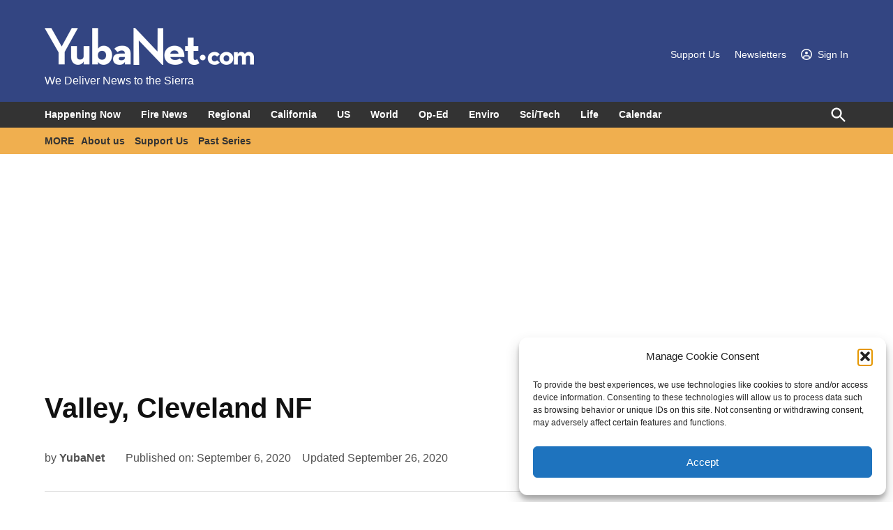

--- FILE ---
content_type: text/html; charset=UTF-8
request_url: https://yubanet.com/containedca16/valley-2/
body_size: 36016
content:
<!doctype html>
<html lang="en-US">
<head>
	<meta charset="UTF-8" />
	<meta name="viewport" content="width=device-width, initial-scale=1" />
	<link rel="profile" href="https://gmpg.org/xfn/11" />
	<meta name='robots' content='index, follow, max-image-preview:large, max-snippet:-1, max-video-preview:-1' />
<link rel='preconnect' href='https://i0.wp.com' >
<link rel='preconnect' href='https://yubanet.com/wp-content/uploads/' >

	<!-- This site is optimized with the Yoast SEO Premium plugin v26.7 (Yoast SEO v26.7) - https://yoast.com/wordpress/plugins/seo/ -->
	<title>Valley, Cleveland NF</title><style id="perfmatters-used-css">#page{overflow:initial !important;}.newspack_global_ad{max-width:100%;flex:1 1 auto;}.newspack_global_ad.fixed-height{padding:16px 0;box-sizing:content-box;}.newspack_global_ad.fixed-height>*{margin:0;}.newspack-broadstreet-ad{max-width:100%;}:root{--newspack-listings--background:#fff;--newspack-listings--background-screen:#f1f1f1;--newspack-listings--primary:#36f;--newspack-listings--secondary:#555;--newspack-listings--grey-dark:#1e1e1e;--newspack-listings--grey-medium:#757575;--newspack-listings--grey-light:#ddd;--newspack-listings--border:#ccc;--newspack-listings--border-dark:rgba(0,0,0,.124);--newspack-listings--border-light:hsla(0,0%,100%,.124);--newspack-listings--text-main:#111;--newspack-listings--text-light:#767676;}@font-face{font-display:block;font-family:TablePress;font-style:normal;font-weight:400;src:url("[data-uri]") format("woff2"),url("https://yubanet.com/wp-content/plugins/tablepress/css/build/tablepress.woff") format("woff");}</style>
	<link rel="canonical" href="https://yubanet.com/containedca16/valley-2/" />
	<meta property="og:locale" content="en_US" />
	<meta property="og:type" content="article" />
	<meta property="og:title" content="Valley, Cleveland NF" />
	<meta property="og:description" content="Valley, Cleveland NF, USFS. Nineteen miles northeast of Chula Vista, CA. Chaparral and tall grass. Minimal fire behavior creeping and smoldering. Area closures in effect. September 20, 2020 at 11:38 AM Fire activity remained minimal throughout the day as firefighters continue to mop up hot spots and secure the fire perimeter. Keeping the fire within [&hellip;]" />
	<meta property="og:url" content="https://yubanet.com/containedca16/valley-2/" />
	<meta property="og:site_name" content="YubaNet" />
	<meta property="article:publisher" content="https://www.facebook.com/Yubanet/" />
	<meta property="article:published_time" content="2020-09-06T19:26:07+00:00" />
	<meta property="article:modified_time" content="2020-09-26T19:04:01+00:00" />
	<meta name="author" content="YubaNet" />
	<meta name="twitter:card" content="summary_large_image" />
	<meta name="twitter:label1" content="Written by" />
	<meta name="twitter:data1" content="YubaNet" />
	<meta name="twitter:label2" content="Est. reading time" />
	<meta name="twitter:data2" content="4 minutes" />
	<script type="application/ld+json" class="yoast-schema-graph">{"@context":"https://schema.org","@graph":[{"@type":"NewsArticle","@id":"https://yubanet.com/containedca16/valley-2/#article","isPartOf":{"@id":"https://yubanet.com/containedca16/valley-2/"},"author":[{"@id":"https://yubanet.com/#/schema/person/4b95fe4b1a3bb2e06e73ce6aa83cfa7b"}],"headline":"Valley, Cleveland NF","datePublished":"2020-09-06T19:26:07+00:00","dateModified":"2020-09-26T19:04:01+00:00","mainEntityOfPage":{"@id":"https://yubanet.com/containedca16/valley-2/"},"wordCount":795,"publisher":{"@id":"https://yubanet.com/#organization"},"articleSection":["Contained California Fires"],"inLanguage":"en-US","copyrightYear":"2020","copyrightHolder":{"@id":"https://yubanet.com/#organization"}},{"@type":"WebPage","@id":"https://yubanet.com/containedca16/valley-2/","url":"https://yubanet.com/containedca16/valley-2/","name":"Valley, Cleveland NF","isPartOf":{"@id":"https://yubanet.com/#website"},"datePublished":"2020-09-06T19:26:07+00:00","dateModified":"2020-09-26T19:04:01+00:00","breadcrumb":{"@id":"https://yubanet.com/containedca16/valley-2/#breadcrumb"},"inLanguage":"en-US","potentialAction":[{"@type":"ReadAction","target":["https://yubanet.com/containedca16/valley-2/"]}]},{"@type":"BreadcrumbList","@id":"https://yubanet.com/containedca16/valley-2/#breadcrumb","itemListElement":[{"@type":"ListItem","position":1,"name":"Home","item":"https://yubanet.com/"},{"@type":"ListItem","position":2,"name":"Archive","item":"https://yubanet.com/archive/"},{"@type":"ListItem","position":3,"name":"Valley, Cleveland NF"}]},{"@type":"WebSite","@id":"https://yubanet.com/#website","url":"https://yubanet.com/","name":"YubaNet","description":"We Deliver News to the Sierra","publisher":{"@id":"https://yubanet.com/#organization"},"potentialAction":[{"@type":"SearchAction","target":{"@type":"EntryPoint","urlTemplate":"https://yubanet.com/?s={search_term_string}"},"query-input":{"@type":"PropertyValueSpecification","valueRequired":true,"valueName":"search_term_string"}}],"inLanguage":"en-US"},{"@type":"Organization","@id":"https://yubanet.com/#organization","name":"YubaNet.com","url":"https://yubanet.com/","logo":{"@type":"ImageObject","inLanguage":"en-US","@id":"https://yubanet.com/#/schema/logo/image/","url":"https://i0.wp.com/yubanet.com/wp-content/uploads/2022/02/YubaNet-logo2.png?fit=600%2C162&ssl=1","contentUrl":"https://i0.wp.com/yubanet.com/wp-content/uploads/2022/02/YubaNet-logo2.png?fit=600%2C162&ssl=1","width":600,"height":162,"caption":"YubaNet.com"},"image":{"@id":"https://yubanet.com/#/schema/logo/image/"},"sameAs":["https://www.facebook.com/Yubanet/","https://mastodon.social/@yubanet","https://bsky.app/profile/yubanet.com","https://www.youtube.com/@YubaNet"],"publishingPrinciples":"https://yubanet.com/editorialpolicy/","ownershipFundingInfo":"https://yubanet.com/about-us/","actionableFeedbackPolicy":"https://yubanet.com/editorialpolicy/","correctionsPolicy":"https://yubanet.com/editorialpolicy/","ethicsPolicy":"https://yubanet.com/values/","diversityPolicy":"https://yubanet.com/values/"},{"@type":"Person","@id":"https://yubanet.com/#/schema/person/4b95fe4b1a3bb2e06e73ce6aa83cfa7b","name":"YubaNet","url":"https://yubanet.com/author/admin/"}]}</script>
	<!-- / Yoast SEO Premium plugin. -->


<link rel='dns-prefetch' href='//sierranews.yubanet.com' />
<link rel='dns-prefetch' href='//stats.wp.com' />
<link rel='dns-prefetch' href='//cdn.parsely.com' />
<link rel='dns-prefetch' href='//www.googletagmanager.com' />
<link rel='dns-prefetch' href='//v0.wordpress.com' />
<link rel='preconnect' href='//i0.wp.com' />
<link rel="alternate" type="application/rss+xml" title="YubaNet &raquo; Feed" href="https://yubanet.com/feed/" />
<link rel="alternate" title="oEmbed (JSON)" type="application/json+oembed" href="https://yubanet.com/wp-json/oembed/1.0/embed?url=https%3A%2F%2Fyubanet.com%2Fcontainedca16%2Fvalley-2%2F" />
<link rel="alternate" title="oEmbed (XML)" type="text/xml+oembed" href="https://yubanet.com/wp-json/oembed/1.0/embed?url=https%3A%2F%2Fyubanet.com%2Fcontainedca16%2Fvalley-2%2F&#038;format=xml" />
<style id='wp-img-auto-sizes-contain-inline-css'>img:is([sizes=auto i],[sizes^="auto," i]){contain-intrinsic-size:3000px 1500px}</style>
<style id='wp-block-library-inline-css'>:root{--wp-block-synced-color:#7a00df;--wp-block-synced-color--rgb:122,0,223;--wp-bound-block-color:var(--wp-block-synced-color);--wp-editor-canvas-background:#ddd;--wp-admin-theme-color:#007cba;--wp-admin-theme-color--rgb:0,124,186;--wp-admin-theme-color-darker-10:#006ba1;--wp-admin-theme-color-darker-10--rgb:0,107,160.5;--wp-admin-theme-color-darker-20:#005a87;--wp-admin-theme-color-darker-20--rgb:0,90,135;--wp-admin-border-width-focus:2px}@media (min-resolution:192dpi){:root{--wp-admin-border-width-focus:1.5px}}.wp-element-button{cursor:pointer}:root .has-very-light-gray-background-color{background-color:#eee}:root .has-very-dark-gray-background-color{background-color:#313131}:root .has-very-light-gray-color{color:#eee}:root .has-very-dark-gray-color{color:#313131}:root .has-vivid-green-cyan-to-vivid-cyan-blue-gradient-background{background:linear-gradient(135deg,#00d084,#0693e3)}:root .has-purple-crush-gradient-background{background:linear-gradient(135deg,#34e2e4,#4721fb 50%,#ab1dfe)}:root .has-hazy-dawn-gradient-background{background:linear-gradient(135deg,#faaca8,#dad0ec)}:root .has-subdued-olive-gradient-background{background:linear-gradient(135deg,#fafae1,#67a671)}:root .has-atomic-cream-gradient-background{background:linear-gradient(135deg,#fdd79a,#004a59)}:root .has-nightshade-gradient-background{background:linear-gradient(135deg,#330968,#31cdcf)}:root .has-midnight-gradient-background{background:linear-gradient(135deg,#020381,#2874fc)}:root{--wp--preset--font-size--normal:16px;--wp--preset--font-size--huge:42px}.has-regular-font-size{font-size:1em}.has-larger-font-size{font-size:2.625em}.has-normal-font-size{font-size:var(--wp--preset--font-size--normal)}.has-huge-font-size{font-size:var(--wp--preset--font-size--huge)}.has-text-align-center{text-align:center}.has-text-align-left{text-align:left}.has-text-align-right{text-align:right}.has-fit-text{white-space:nowrap!important}#end-resizable-editor-section{display:none}.aligncenter{clear:both}.items-justified-left{justify-content:flex-start}.items-justified-center{justify-content:center}.items-justified-right{justify-content:flex-end}.items-justified-space-between{justify-content:space-between}.screen-reader-text{border:0;clip-path:inset(50%);height:1px;margin:-1px;overflow:hidden;padding:0;position:absolute;width:1px;word-wrap:normal!important}.screen-reader-text:focus{background-color:#ddd;clip-path:none;color:#444;display:block;font-size:1em;height:auto;left:5px;line-height:normal;padding:15px 23px 14px;text-decoration:none;top:5px;width:auto;z-index:100000}html :where(.has-border-color){border-style:solid}html :where([style*=border-top-color]){border-top-style:solid}html :where([style*=border-right-color]){border-right-style:solid}html :where([style*=border-bottom-color]){border-bottom-style:solid}html :where([style*=border-left-color]){border-left-style:solid}html :where([style*=border-width]){border-style:solid}html :where([style*=border-top-width]){border-top-style:solid}html :where([style*=border-right-width]){border-right-style:solid}html :where([style*=border-bottom-width]){border-bottom-style:solid}html :where([style*=border-left-width]){border-left-style:solid}html :where(img[class*=wp-image-]){height:auto;max-width:100%}:where(figure){margin:0 0 1em}html :where(.is-position-sticky){--wp-admin--admin-bar--position-offset:var(--wp-admin--admin-bar--height,0px)}@media screen and (max-width:600px){html :where(.is-position-sticky){--wp-admin--admin-bar--position-offset:0px}}</style><style id='wp-block-image-inline-css'>.wp-block-image>a,.wp-block-image>figure>a{display:inline-block}.wp-block-image img{box-sizing:border-box;height:auto;max-width:100%;vertical-align:bottom}@media not (prefers-reduced-motion){.wp-block-image img.hide{visibility:hidden}.wp-block-image img.show{animation:show-content-image .4s}}.wp-block-image[style*=border-radius] img,.wp-block-image[style*=border-radius]>a{border-radius:inherit}.wp-block-image.has-custom-border img{box-sizing:border-box}.wp-block-image.aligncenter{text-align:center}.wp-block-image.alignfull>a,.wp-block-image.alignwide>a{width:100%}.wp-block-image.alignfull img,.wp-block-image.alignwide img{height:auto;width:100%}.wp-block-image .aligncenter,.wp-block-image .alignleft,.wp-block-image .alignright,.wp-block-image.aligncenter,.wp-block-image.alignleft,.wp-block-image.alignright{display:table}.wp-block-image .aligncenter>figcaption,.wp-block-image .alignleft>figcaption,.wp-block-image .alignright>figcaption,.wp-block-image.aligncenter>figcaption,.wp-block-image.alignleft>figcaption,.wp-block-image.alignright>figcaption{caption-side:bottom;display:table-caption}.wp-block-image .alignleft{float:left;margin:.5em 1em .5em 0}.wp-block-image .alignright{float:right;margin:.5em 0 .5em 1em}.wp-block-image .aligncenter{margin-left:auto;margin-right:auto}.wp-block-image :where(figcaption){margin-bottom:1em;margin-top:.5em}.wp-block-image.is-style-circle-mask img{border-radius:9999px}@supports ((-webkit-mask-image:none) or (mask-image:none)) or (-webkit-mask-image:none){.wp-block-image.is-style-circle-mask img{border-radius:0;-webkit-mask-image:url('data:image/svg+xml;utf8,<svg viewBox="0 0 100 100" xmlns="http://www.w3.org/2000/svg"><circle cx="50" cy="50" r="50"/></svg>');mask-image:url('data:image/svg+xml;utf8,<svg viewBox="0 0 100 100" xmlns="http://www.w3.org/2000/svg"><circle cx="50" cy="50" r="50"/></svg>');mask-mode:alpha;-webkit-mask-position:center;mask-position:center;-webkit-mask-repeat:no-repeat;mask-repeat:no-repeat;-webkit-mask-size:contain;mask-size:contain}}:root :where(.wp-block-image.is-style-rounded img,.wp-block-image .is-style-rounded img){border-radius:9999px}.wp-block-image figure{margin:0}.wp-lightbox-container{display:flex;flex-direction:column;position:relative}.wp-lightbox-container img{cursor:zoom-in}.wp-lightbox-container img:hover+button{opacity:1}.wp-lightbox-container button{align-items:center;backdrop-filter:blur(16px) saturate(180%);background-color:#5a5a5a40;border:none;border-radius:4px;cursor:zoom-in;display:flex;height:20px;justify-content:center;opacity:0;padding:0;position:absolute;right:16px;text-align:center;top:16px;width:20px;z-index:100}@media not (prefers-reduced-motion){.wp-lightbox-container button{transition:opacity .2s ease}}.wp-lightbox-container button:focus-visible{outline:3px auto #5a5a5a40;outline:3px auto -webkit-focus-ring-color;outline-offset:3px}.wp-lightbox-container button:hover{cursor:pointer;opacity:1}.wp-lightbox-container button:focus{opacity:1}.wp-lightbox-container button:focus,.wp-lightbox-container button:hover,.wp-lightbox-container button:not(:hover):not(:active):not(.has-background){background-color:#5a5a5a40;border:none}.wp-lightbox-overlay{box-sizing:border-box;cursor:zoom-out;height:100vh;left:0;overflow:hidden;position:fixed;top:0;visibility:hidden;width:100%;z-index:100000}.wp-lightbox-overlay .close-button{align-items:center;cursor:pointer;display:flex;justify-content:center;min-height:40px;min-width:40px;padding:0;position:absolute;right:calc(env(safe-area-inset-right) + 16px);top:calc(env(safe-area-inset-top) + 16px);z-index:5000000}.wp-lightbox-overlay .close-button:focus,.wp-lightbox-overlay .close-button:hover,.wp-lightbox-overlay .close-button:not(:hover):not(:active):not(.has-background){background:none;border:none}.wp-lightbox-overlay .lightbox-image-container{height:var(--wp--lightbox-container-height);left:50%;overflow:hidden;position:absolute;top:50%;transform:translate(-50%,-50%);transform-origin:top left;width:var(--wp--lightbox-container-width);z-index:9999999999}.wp-lightbox-overlay .wp-block-image{align-items:center;box-sizing:border-box;display:flex;height:100%;justify-content:center;margin:0;position:relative;transform-origin:0 0;width:100%;z-index:3000000}.wp-lightbox-overlay .wp-block-image img{height:var(--wp--lightbox-image-height);min-height:var(--wp--lightbox-image-height);min-width:var(--wp--lightbox-image-width);width:var(--wp--lightbox-image-width)}.wp-lightbox-overlay .wp-block-image figcaption{display:none}.wp-lightbox-overlay button{background:none;border:none}.wp-lightbox-overlay .scrim{background-color:#fff;height:100%;opacity:.9;position:absolute;width:100%;z-index:2000000}.wp-lightbox-overlay.active{visibility:visible}@media not (prefers-reduced-motion){.wp-lightbox-overlay.active{animation:turn-on-visibility .25s both}.wp-lightbox-overlay.active img{animation:turn-on-visibility .35s both}.wp-lightbox-overlay.show-closing-animation:not(.active){animation:turn-off-visibility .35s both}.wp-lightbox-overlay.show-closing-animation:not(.active) img{animation:turn-off-visibility .25s both}.wp-lightbox-overlay.zoom.active{animation:none;opacity:1;visibility:visible}.wp-lightbox-overlay.zoom.active .lightbox-image-container{animation:lightbox-zoom-in .4s}.wp-lightbox-overlay.zoom.active .lightbox-image-container img{animation:none}.wp-lightbox-overlay.zoom.active .scrim{animation:turn-on-visibility .4s forwards}.wp-lightbox-overlay.zoom.show-closing-animation:not(.active){animation:none}.wp-lightbox-overlay.zoom.show-closing-animation:not(.active) .lightbox-image-container{animation:lightbox-zoom-out .4s}.wp-lightbox-overlay.zoom.show-closing-animation:not(.active) .lightbox-image-container img{animation:none}.wp-lightbox-overlay.zoom.show-closing-animation:not(.active) .scrim{animation:turn-off-visibility .4s forwards}}@keyframes show-content-image{0%{visibility:hidden}99%{visibility:hidden}to{visibility:visible}}@keyframes turn-on-visibility{0%{opacity:0}to{opacity:1}}@keyframes turn-off-visibility{0%{opacity:1;visibility:visible}99%{opacity:0;visibility:visible}to{opacity:0;visibility:hidden}}@keyframes lightbox-zoom-in{0%{transform:translate(calc((-100vw + var(--wp--lightbox-scrollbar-width))/2 + var(--wp--lightbox-initial-left-position)),calc(-50vh + var(--wp--lightbox-initial-top-position))) scale(var(--wp--lightbox-scale))}to{transform:translate(-50%,-50%) scale(1)}}@keyframes lightbox-zoom-out{0%{transform:translate(-50%,-50%) scale(1);visibility:visible}99%{visibility:visible}to{transform:translate(calc((-100vw + var(--wp--lightbox-scrollbar-width))/2 + var(--wp--lightbox-initial-left-position)),calc(-50vh + var(--wp--lightbox-initial-top-position))) scale(var(--wp--lightbox-scale));visibility:hidden}}</style>
<style id='wp-block-image-theme-inline-css'>:root :where(.wp-block-image figcaption){color:#555;font-size:13px;text-align:center}.is-dark-theme :root :where(.wp-block-image figcaption){color:#ffffffa6}.wp-block-image{margin:0 0 1em}</style>
<style id='wp-block-columns-inline-css'>.wp-block-columns{box-sizing:border-box;display:flex;flex-wrap:wrap!important}@media (min-width:782px){.wp-block-columns{flex-wrap:nowrap!important}}.wp-block-columns{align-items:normal!important}.wp-block-columns.are-vertically-aligned-top{align-items:flex-start}.wp-block-columns.are-vertically-aligned-center{align-items:center}.wp-block-columns.are-vertically-aligned-bottom{align-items:flex-end}@media (max-width:781px){.wp-block-columns:not(.is-not-stacked-on-mobile)>.wp-block-column{flex-basis:100%!important}}@media (min-width:782px){.wp-block-columns:not(.is-not-stacked-on-mobile)>.wp-block-column{flex-basis:0;flex-grow:1}.wp-block-columns:not(.is-not-stacked-on-mobile)>.wp-block-column[style*=flex-basis]{flex-grow:0}}.wp-block-columns.is-not-stacked-on-mobile{flex-wrap:nowrap!important}.wp-block-columns.is-not-stacked-on-mobile>.wp-block-column{flex-basis:0;flex-grow:1}.wp-block-columns.is-not-stacked-on-mobile>.wp-block-column[style*=flex-basis]{flex-grow:0}:where(.wp-block-columns){margin-bottom:1.75em}:where(.wp-block-columns.has-background){padding:1.25em 2.375em}.wp-block-column{flex-grow:1;min-width:0;overflow-wrap:break-word;word-break:break-word}.wp-block-column.is-vertically-aligned-top{align-self:flex-start}.wp-block-column.is-vertically-aligned-center{align-self:center}.wp-block-column.is-vertically-aligned-bottom{align-self:flex-end}.wp-block-column.is-vertically-aligned-stretch{align-self:stretch}.wp-block-column.is-vertically-aligned-bottom,.wp-block-column.is-vertically-aligned-center,.wp-block-column.is-vertically-aligned-top{width:100%}</style>
<style id='wp-block-group-inline-css'>.wp-block-group{box-sizing:border-box}:where(.wp-block-group.wp-block-group-is-layout-constrained){position:relative}</style>
<style id='wp-block-group-theme-inline-css'>:where(.wp-block-group.has-background){padding:1.25em 2.375em}</style>
<style id='wp-block-separator-inline-css'>@charset "UTF-8";.wp-block-separator{border:none;border-top:2px solid}:root :where(.wp-block-separator.is-style-dots){height:auto;line-height:1;text-align:center}:root :where(.wp-block-separator.is-style-dots):before{color:currentColor;content:"···";font-family:serif;font-size:1.5em;letter-spacing:2em;padding-left:2em}.wp-block-separator.is-style-dots{background:none!important;border:none!important}</style>
<style id='wp-block-separator-theme-inline-css'>.wp-block-separator.has-css-opacity{opacity:.4}.wp-block-separator{border:none;border-bottom:2px solid;margin-left:auto;margin-right:auto}.wp-block-separator.has-alpha-channel-opacity{opacity:1}.wp-block-separator:not(.is-style-wide):not(.is-style-dots){width:100px}.wp-block-separator.has-background:not(.is-style-dots){border-bottom:none;height:1px}.wp-block-separator.has-background:not(.is-style-wide):not(.is-style-dots){height:2px}</style>
<style id='global-styles-inline-css'>:root{--wp--preset--aspect-ratio--square: 1;--wp--preset--aspect-ratio--4-3: 4/3;--wp--preset--aspect-ratio--3-4: 3/4;--wp--preset--aspect-ratio--3-2: 3/2;--wp--preset--aspect-ratio--2-3: 2/3;--wp--preset--aspect-ratio--16-9: 16/9;--wp--preset--aspect-ratio--9-16: 9/16;--wp--preset--color--black: #000000;--wp--preset--color--cyan-bluish-gray: #abb8c3;--wp--preset--color--white: #FFFFFF;--wp--preset--color--pale-pink: #f78da7;--wp--preset--color--vivid-red: #cf2e2e;--wp--preset--color--luminous-vivid-orange: #ff6900;--wp--preset--color--luminous-vivid-amber: #fcb900;--wp--preset--color--light-green-cyan: #7bdcb5;--wp--preset--color--vivid-green-cyan: #00d084;--wp--preset--color--pale-cyan-blue: #8ed1fc;--wp--preset--color--vivid-cyan-blue: #0693e3;--wp--preset--color--vivid-purple: #9b51e0;--wp--preset--color--primary: #334582;--wp--preset--color--primary-variation: #0b1d5a;--wp--preset--color--secondary: #fcac33;--wp--preset--color--secondary-variation: #d4840b;--wp--preset--color--dark-gray: #111111;--wp--preset--color--medium-gray: #767676;--wp--preset--color--light-gray: #EEEEEE;--wp--preset--gradient--vivid-cyan-blue-to-vivid-purple: linear-gradient(135deg,rgb(6,147,227) 0%,rgb(155,81,224) 100%);--wp--preset--gradient--light-green-cyan-to-vivid-green-cyan: linear-gradient(135deg,rgb(122,220,180) 0%,rgb(0,208,130) 100%);--wp--preset--gradient--luminous-vivid-amber-to-luminous-vivid-orange: linear-gradient(135deg,rgb(252,185,0) 0%,rgb(255,105,0) 100%);--wp--preset--gradient--luminous-vivid-orange-to-vivid-red: linear-gradient(135deg,rgb(255,105,0) 0%,rgb(207,46,46) 100%);--wp--preset--gradient--very-light-gray-to-cyan-bluish-gray: linear-gradient(135deg,rgb(238,238,238) 0%,rgb(169,184,195) 100%);--wp--preset--gradient--cool-to-warm-spectrum: linear-gradient(135deg,rgb(74,234,220) 0%,rgb(151,120,209) 20%,rgb(207,42,186) 40%,rgb(238,44,130) 60%,rgb(251,105,98) 80%,rgb(254,248,76) 100%);--wp--preset--gradient--blush-light-purple: linear-gradient(135deg,rgb(255,206,236) 0%,rgb(152,150,240) 100%);--wp--preset--gradient--blush-bordeaux: linear-gradient(135deg,rgb(254,205,165) 0%,rgb(254,45,45) 50%,rgb(107,0,62) 100%);--wp--preset--gradient--luminous-dusk: linear-gradient(135deg,rgb(255,203,112) 0%,rgb(199,81,192) 50%,rgb(65,88,208) 100%);--wp--preset--gradient--pale-ocean: linear-gradient(135deg,rgb(255,245,203) 0%,rgb(182,227,212) 50%,rgb(51,167,181) 100%);--wp--preset--gradient--electric-grass: linear-gradient(135deg,rgb(202,248,128) 0%,rgb(113,206,126) 100%);--wp--preset--gradient--midnight: linear-gradient(135deg,rgb(2,3,129) 0%,rgb(40,116,252) 100%);--wp--preset--gradient--grad-1: linear-gradient( 135deg,rgb( 51,69,130) 0%,rgb( 11,29,90) 100% );--wp--preset--gradient--grad-2: linear-gradient( 135deg,rgb( 252,172,51) 0%,rgb( 212,132,11) 100% );--wp--preset--gradient--grad-3: linear-gradient( 135deg,rgb( 17,17,17 ) 0%,rgb( 85,85,85 ) 100% );--wp--preset--gradient--grad-4: linear-gradient( 135deg,rgb( 68,68,68 ) 0%,rgb( 136,136,136 ) 100% );--wp--preset--gradient--grad-5: linear-gradient( 135deg,rgb( 119,119,119 ) 0%,rgb( 221,221,221 ) 100% );--wp--preset--gradient--grad-6: linear-gradient( 135deg,rgb( 221,221,221 ) 0%,rgb( 255,255,255 ) 100% );--wp--preset--font-size--small: 16px;--wp--preset--font-size--medium: 20px;--wp--preset--font-size--large: 36px;--wp--preset--font-size--x-large: 42px;--wp--preset--font-size--normal: 20px;--wp--preset--font-size--huge: 44px;--wp--preset--spacing--20: 0.44rem;--wp--preset--spacing--30: 0.67rem;--wp--preset--spacing--40: 1rem;--wp--preset--spacing--50: 1.5rem;--wp--preset--spacing--60: 2.25rem;--wp--preset--spacing--70: 3.38rem;--wp--preset--spacing--80: 5.06rem;--wp--preset--shadow--natural: 6px 6px 9px rgba(0,0,0,0.2);--wp--preset--shadow--deep: 12px 12px 50px rgba(0,0,0,0.4);--wp--preset--shadow--sharp: 6px 6px 0px rgba(0,0,0,0.2);--wp--preset--shadow--outlined: 6px 6px 0px -3px rgb(255,255,255),6px 6px rgb(0,0,0);--wp--preset--shadow--crisp: 6px 6px 0px rgb(0,0,0);}:where(.is-layout-flex){gap: 0.5em;}:where(.is-layout-grid){gap: 0.5em;}body .is-layout-flex{display: flex;}.is-layout-flex{flex-wrap: wrap;align-items: center;}.is-layout-flex > :is(*,div){margin: 0;}body .is-layout-grid{display: grid;}.is-layout-grid > :is(*,div){margin: 0;}:where(.wp-block-columns.is-layout-flex){gap: 2em;}:where(.wp-block-columns.is-layout-grid){gap: 2em;}:where(.wp-block-post-template.is-layout-flex){gap: 1.25em;}:where(.wp-block-post-template.is-layout-grid){gap: 1.25em;}.has-black-color{color: var(--wp--preset--color--black) !important;}.has-cyan-bluish-gray-color{color: var(--wp--preset--color--cyan-bluish-gray) !important;}.has-white-color{color: var(--wp--preset--color--white) !important;}.has-pale-pink-color{color: var(--wp--preset--color--pale-pink) !important;}.has-vivid-red-color{color: var(--wp--preset--color--vivid-red) !important;}.has-luminous-vivid-orange-color{color: var(--wp--preset--color--luminous-vivid-orange) !important;}.has-luminous-vivid-amber-color{color: var(--wp--preset--color--luminous-vivid-amber) !important;}.has-light-green-cyan-color{color: var(--wp--preset--color--light-green-cyan) !important;}.has-vivid-green-cyan-color{color: var(--wp--preset--color--vivid-green-cyan) !important;}.has-pale-cyan-blue-color{color: var(--wp--preset--color--pale-cyan-blue) !important;}.has-vivid-cyan-blue-color{color: var(--wp--preset--color--vivid-cyan-blue) !important;}.has-vivid-purple-color{color: var(--wp--preset--color--vivid-purple) !important;}.has-black-background-color{background-color: var(--wp--preset--color--black) !important;}.has-cyan-bluish-gray-background-color{background-color: var(--wp--preset--color--cyan-bluish-gray) !important;}.has-white-background-color{background-color: var(--wp--preset--color--white) !important;}.has-pale-pink-background-color{background-color: var(--wp--preset--color--pale-pink) !important;}.has-vivid-red-background-color{background-color: var(--wp--preset--color--vivid-red) !important;}.has-luminous-vivid-orange-background-color{background-color: var(--wp--preset--color--luminous-vivid-orange) !important;}.has-luminous-vivid-amber-background-color{background-color: var(--wp--preset--color--luminous-vivid-amber) !important;}.has-light-green-cyan-background-color{background-color: var(--wp--preset--color--light-green-cyan) !important;}.has-vivid-green-cyan-background-color{background-color: var(--wp--preset--color--vivid-green-cyan) !important;}.has-pale-cyan-blue-background-color{background-color: var(--wp--preset--color--pale-cyan-blue) !important;}.has-vivid-cyan-blue-background-color{background-color: var(--wp--preset--color--vivid-cyan-blue) !important;}.has-vivid-purple-background-color{background-color: var(--wp--preset--color--vivid-purple) !important;}.has-black-border-color{border-color: var(--wp--preset--color--black) !important;}.has-cyan-bluish-gray-border-color{border-color: var(--wp--preset--color--cyan-bluish-gray) !important;}.has-white-border-color{border-color: var(--wp--preset--color--white) !important;}.has-pale-pink-border-color{border-color: var(--wp--preset--color--pale-pink) !important;}.has-vivid-red-border-color{border-color: var(--wp--preset--color--vivid-red) !important;}.has-luminous-vivid-orange-border-color{border-color: var(--wp--preset--color--luminous-vivid-orange) !important;}.has-luminous-vivid-amber-border-color{border-color: var(--wp--preset--color--luminous-vivid-amber) !important;}.has-light-green-cyan-border-color{border-color: var(--wp--preset--color--light-green-cyan) !important;}.has-vivid-green-cyan-border-color{border-color: var(--wp--preset--color--vivid-green-cyan) !important;}.has-pale-cyan-blue-border-color{border-color: var(--wp--preset--color--pale-cyan-blue) !important;}.has-vivid-cyan-blue-border-color{border-color: var(--wp--preset--color--vivid-cyan-blue) !important;}.has-vivid-purple-border-color{border-color: var(--wp--preset--color--vivid-purple) !important;}.has-vivid-cyan-blue-to-vivid-purple-gradient-background{background: var(--wp--preset--gradient--vivid-cyan-blue-to-vivid-purple) !important;}.has-light-green-cyan-to-vivid-green-cyan-gradient-background{background: var(--wp--preset--gradient--light-green-cyan-to-vivid-green-cyan) !important;}.has-luminous-vivid-amber-to-luminous-vivid-orange-gradient-background{background: var(--wp--preset--gradient--luminous-vivid-amber-to-luminous-vivid-orange) !important;}.has-luminous-vivid-orange-to-vivid-red-gradient-background{background: var(--wp--preset--gradient--luminous-vivid-orange-to-vivid-red) !important;}.has-very-light-gray-to-cyan-bluish-gray-gradient-background{background: var(--wp--preset--gradient--very-light-gray-to-cyan-bluish-gray) !important;}.has-cool-to-warm-spectrum-gradient-background{background: var(--wp--preset--gradient--cool-to-warm-spectrum) !important;}.has-blush-light-purple-gradient-background{background: var(--wp--preset--gradient--blush-light-purple) !important;}.has-blush-bordeaux-gradient-background{background: var(--wp--preset--gradient--blush-bordeaux) !important;}.has-luminous-dusk-gradient-background{background: var(--wp--preset--gradient--luminous-dusk) !important;}.has-pale-ocean-gradient-background{background: var(--wp--preset--gradient--pale-ocean) !important;}.has-electric-grass-gradient-background{background: var(--wp--preset--gradient--electric-grass) !important;}.has-midnight-gradient-background{background: var(--wp--preset--gradient--midnight) !important;}.has-small-font-size{font-size: var(--wp--preset--font-size--small) !important;}.has-medium-font-size{font-size: var(--wp--preset--font-size--medium) !important;}.has-large-font-size{font-size: var(--wp--preset--font-size--large) !important;}.has-x-large-font-size{font-size: var(--wp--preset--font-size--x-large) !important;}:where(.wp-block-columns.is-layout-flex){gap: 2em;}:where(.wp-block-columns.is-layout-grid){gap: 2em;}</style>
<style id='core-block-supports-inline-css'>.wp-elements-68cbbd713717baf3c3f0db46a34a9156 a:where(:not(.wp-element-button)){color:var(--wp--preset--color--white);}.wp-container-core-columns-is-layout-9d6595d7{flex-wrap:nowrap;}.wp-elements-7524b09aa68855f5b27a8e5a0c195b72 a:where(:not(.wp-element-button)){color:var(--wp--preset--color--white);}</style>

<style id='classic-theme-styles-inline-css'>.wp-block-button__link{color:#fff;background-color:#32373c;border-radius:9999px;box-shadow:none;text-decoration:none;padding:calc(.667em + 2px) calc(1.333em + 2px);font-size:1.125em}.wp-block-file__button{background:#32373c;color:#fff;text-decoration:none}</style>
<link rel="stylesheet" id="govpack-block-styles-css" media="screen" data-pmdelayedstyle="https://yubanet.com/wp-content/plugins/govpack/dist/frontend.css?ver=1">
<link rel="stylesheet" id="newspack-ads-media-kit-frontend-css" media="all" data-pmdelayedstyle="https://yubanet.com/wp-content/plugins/newspack-ads/dist/media-kit-frontend.css?ver=1768843529">
<link rel="stylesheet" id="newspack-ads-frontend-css" media="all" data-pmdelayedstyle="https://yubanet.com/wp-content/plugins/newspack-ads/includes/../dist/frontend.css?ver=33bf52d469a9bc142086">
<link rel='stylesheet' id='newspack-blocks-block-styles-stylesheet-css' href='https://yubanet.com/wp-content/plugins/newspack-blocks/dist/block_styles.css?ver=4.23.0' media='all' />
<link rel="stylesheet" id="newspack-listings-curated-list-css" media="all" data-pmdelayedstyle="https://yubanet.com/wp-content/plugins/newspack-listings/dist/curated-list.css?ver=3.5.0">
<link rel="stylesheet" id="foundation-events-styles-css" media="all" data-pmdelayedstyle="https://yubanet.com/wp-content/plugins/newspack-manager/includes/foundation/events/styles.css?ver=1768843557">
<link rel="stylesheet" id="foundation-locations-styles-css" media="all" data-pmdelayedstyle="https://yubanet.com/wp-content/plugins/newspack-manager/includes/foundation/locations/styles.css?ver=1768843557">
<link rel="stylesheet" id="foundation-movies-styles-css" media="all" data-pmdelayedstyle="https://yubanet.com/wp-content/plugins/newspack-manager/includes/foundation/movies/styles.css?ver=1768843557">
<link rel='stylesheet' id='newspack-newsletters-subscriptions-css' href='https://yubanet.com/wp-content/plugins/newspack-newsletters/includes/../dist/subscriptions.css?ver=1768843526' media='all' />
<link rel='stylesheet' id='wp-components-css' href='https://yubanet.com/wp-includes/css/dist/components/style.min.css?ver=6.9' media='all' />
<link rel='stylesheet' id='newspack-commons-css' href='https://yubanet.com/wp-content/plugins/newspack-plugin/dist/commons.css?ver=6.29.0' media='all' />
<link rel='stylesheet' id='newspack-reader-auth-css' href='https://yubanet.com/wp-content/plugins/newspack-plugin/dist/reader-auth.css?ver=6.29.0' media='all' />
<link rel='stylesheet' id='newspack-newsletters-signup-css' href='https://yubanet.com/wp-content/plugins/newspack-plugin/dist/newsletters-signup.css?ver=6.29.0' media='all' />
<link rel='stylesheet' id='newspack-recaptcha-css' href='https://yubanet.com/wp-content/plugins/newspack-plugin/dist/other-scripts/recaptcha.css?ver=6.29.0' media='all' />
<link rel='stylesheet' id='newspack-reader-registration-block-css' href='https://yubanet.com/wp-content/plugins/newspack-plugin/dist/reader-registration-block.css?ver=6.29.0' media='all' />
<link rel='stylesheet' id='newspack-corrections-single-css' href='https://yubanet.com/wp-content/plugins/newspack-plugin/dist/other-scripts/corrections.css?ver=6.29.0' media='all' />
<link rel='stylesheet' id='newspack-content_gate-block-patterns-css' href='https://yubanet.com/wp-content/plugins/newspack-plugin/dist/content-gate-block-patterns.css?ver=6.29.0' media='all' />
<link rel='stylesheet' id='newspack-ui-css' href='https://yubanet.com/wp-content/plugins/newspack-plugin/dist/newspack-ui.css?ver=6.29.0' media='all' />
<link rel='stylesheet' id='newspack-popups-view-css' href='https://yubanet.com/wp-content/plugins/newspack-popups/includes/../dist/view.css?ver=1768843498' media='all' />
<link rel="stylesheet" id="jetpack-instant-search-css" media="all" data-pmdelayedstyle="https://yubanet.com/wp-content/plugins/jetpack/jetpack_vendor/automattic/jetpack-search/build/instant-search/jp-search.chunk-main-payload.css?minify=false&#038;ver=75be4b99af5da8e881da">
<link rel="stylesheet" id="cmplz-general-css" media="all" data-pmdelayedstyle="https://yubanet.com/wp-content/plugins/complianz-gdpr/assets/css/cookieblocker.min.css?ver=1765899103">
<link rel="stylesheet" id="woocommerce_subscriptions_gifting-css" media="all" data-pmdelayedstyle="https://yubanet.com/wp-content/plugins/woocommerce-subscriptions/assets/css/gifting/shortcode-checkout.css?ver=10.4.3">
<link rel='stylesheet' id='newspack-style-css' href='https://yubanet.com/wp-content/themes/newspack-scott/style.css?ver=2.17.0' media='all' />
<style id='newspack-style-inline-css'>.cat-links:not(.sponsor-label),.tags-links{clip: rect(1px,1px,1px,1px);height: 1px;position: absolute;overflow: hidden;width: 1px;}</style>
<link rel='stylesheet' id='newspack-print-style-css' href='https://yubanet.com/wp-content/themes/newspack-theme/styles/print.css?ver=2.17.0' media='print' />
<link rel='stylesheet' id='newspack-sponsors-style-css' href='https://yubanet.com/wp-content/themes/newspack-theme/styles/newspack-sponsors.css?ver=2.17.0' media='all' />
<link rel="stylesheet" id="tablepress-default-css" media="all" data-pmdelayedstyle="https://yubanet.com/wp-content/plugins/tablepress/css/build/default.css?ver=3.2.6">
<link rel="stylesheet" id="woocommerce-nyp-css" media="all" data-pmdelayedstyle="https://yubanet.com/wp-content/plugins/woocommerce-name-your-price/assets/css/frontend/name-your-price.min.css?ver=3.7.0">
<link rel='stylesheet' id='wp-block-paragraph-css' href='https://yubanet.com/wp-includes/blocks/paragraph/style.min.css?ver=6.9' media='all' />
<link rel='stylesheet' id='sharedaddy-css' href='https://yubanet.com/wp-content/plugins/jetpack/modules/sharedaddy/sharing.css?ver=15.5-a.3' media='all' />
<link rel='stylesheet' id='social-logos-css' href='https://yubanet.com/wp-content/plugins/jetpack/_inc/social-logos/social-logos.min.css?ver=15.5-a.3' media='all' />
<script async data-cfasync='false' src="//sierranews.yubanet.com/init-2.min.js?v=1.52.4&amp;ver=6.9" id="broadstreet-init-js"></script>
<script async data-cfasync='false' id="broadstreet-init-js-after">
window.broadstreetKeywords = ['not_home_page','not_landing_page','is_article_page','containedca16','valley-2','post']
window.broadstreetTargets = {"pagetype":["post","not_home_page"],"category":["containedca16","valley-2","post"],"url":"valley-2"};

window.broadstreet = window.broadstreet || { run: [] };window.broadstreet.run.push(function () {
window.broadstreet.watch({});
 });
//# sourceURL=broadstreet-init-js-after
</script>
<script src="https://www.google.com/recaptcha/api.js?render=explicit" id="newspack-recaptcha-api-js" type="pmdelayedscript" data-cfasync="false" data-no-optimize="1" data-no-defer="1" data-no-minify="1"></script>
<script src="https://yubanet.com/wp-includes/js/jquery/jquery.min.js?ver=3.7.1" id="jquery-core-js"></script>
<script src="https://yubanet.com/wp-includes/js/jquery/jquery-migrate.min.js?ver=3.4.1" id="jquery-migrate-js"></script>

<!-- Google tag (gtag.js) snippet added by Site Kit -->
<!-- Google Analytics snippet added by Site Kit -->
<script src="https://www.googletagmanager.com/gtag/js?id=G-ZHCJ00YJET" id="google_gtagjs-js" async type="pmdelayedscript" data-cfasync="false" data-no-optimize="1" data-no-defer="1" data-no-minify="1"></script>
<script id="google_gtagjs-js-after" type="pmdelayedscript" data-cfasync="false" data-no-optimize="1" data-no-defer="1" data-no-minify="1">
window.dataLayer = window.dataLayer || [];function gtag(){dataLayer.push(arguments);}
gtag("set","linker",{"domains":["yubanet.com"]});
gtag("js", new Date());
gtag("set", "developer_id.dZTNiMT", true);
gtag("config", "G-ZHCJ00YJET", {"googlesitekit_post_author":"YubaNet","googlesitekit_post_date":"20200906","transport_type":"beacon"});
//# sourceURL=google_gtagjs-js-after
</script>
<link rel="https://api.w.org/" href="https://yubanet.com/wp-json/" /><link rel="alternate" title="JSON" type="application/json" href="https://yubanet.com/wp-json/wp/v2/posts/72781" /><link rel="EditURI" type="application/rsd+xml" title="RSD" href="https://yubanet.com/xmlrpc.php?rsd" />

<link rel='shortlink' href='https://yubanet.com/?p=72781' />
		<!-- Custom Logo: hide header text -->
		<style id="custom-logo-css">.site-title{position: absolute;clip-path: inset(50%);}</style>
		<meta name="generator" content="Site Kit by Google 1.170.0" />			<script data-amp-plus-allowed>
				if ('serviceWorker' in navigator) {
					navigator.serviceWorker
						.register('/newspack-sw.js')
						.then(function(registration) {
							console.log('Newspack ServiceWorker registration successful with scope: ', registration.scope);
						}).catch(function(err) {
							console.log('Newspack ServiceWorker registration failed: ', err);
						})}
			</script>
					<script data-amp-plus-allowed>
				if ('serviceWorker' in navigator && navigator.serviceWorker.controller) {
					navigator.serviceWorker.controller.postMessage('newspack-reset-request-count');
					navigator.serviceWorker.controller.postMessage('newspack-nonce-aba0d0207c');
					navigator.serviceWorker.controller.postMessage('newspack-version-1');
				}
			</script>
				<style>.jetpack-instant-search__widget-area{display: block !important;}</style>
			<style type="text/css">.fires-table thead td{background-color: #334582;color: #fff;font-weight: bold;word-break: normal;}.fires-table td{border-color: #334582;font-size: 90%;}.fire-data{border: 1px solid #334582;}.fire-data h2{background-color: #334582;color: #fff;border-bottom: 1px solid #334582;margin-top: 0;padding: .3em .4em .3em;font-size: 1.5em;}.fire-data ul{padding-left: 2rem;}</style>
		<style>img#wpstats{display:none}</style>
					<style>.cmplz-hidden{display: none !important;}</style><script type="application/ld+json" class="wp-parsely-metadata">{"@context":"https:\/\/schema.org","@type":"NewsArticle","headline":"Valley, Cleveland NF","url":"http:\/\/yubanet.com\/containedca16\/valley-2\/","mainEntityOfPage":{"@type":"WebPage","@id":"http:\/\/yubanet.com\/containedca16\/valley-2\/"},"thumbnailUrl":"","image":{"@type":"ImageObject","url":""},"articleSection":"Contained California Fires","author":[{"@type":"Person","name":"YubaNet"}],"creator":["YubaNet"],"publisher":{"@type":"Organization","name":"YubaNet","logo":"https:\/\/yubanet.com\/wp-content\/uploads\/2020\/05\/yubanet-logo-300x53-1.png"},"keywords":[],"dateCreated":"2020-09-06T19:26:07Z","datePublished":"2020-09-06T19:26:07Z","dateModified":"2020-09-26T19:04:01Z"}</script>
	<style type="text/css" id="custom-theme-colors-scott">.mobile-sidebar .article-section-title::before,.mobile-sidebar .accent-header::before{background-color: #152764;}.h-sb .middle-header-contain{background-color: #334582;}.h-sb .top-header-contain{background-color: #293b78;border-bottom-color: #243673;}.h-sb .site-header,.h-sb .site-title,.h-sb .site-title a:link,.h-sb .site-title a:visited,.h-sb .site-description,.h-sb.h-sh .nav1 .main-menu > li,.h-sb.h-sh .nav1 ul.main-menu > li > a,.h-sb.h-sh .nav1 ul.main-menu > li > a:hover,.h-sb .top-header-contain,.h-sb .middle-header-contain{color: white;}</style>
	
	<style type="text/css" id="custom-theme-fonts-scott"></style>


	<style type="text/css" id="custom-theme-colors">:root{--newspack-theme-color-primary: #334582;--newspack-theme-color-primary-variation: #152764;--newspack-theme-color-secondary: #fcac33 !important;--newspack-theme-color-secondary-variation: #d4840b;--newspack-theme-color-primary-darken-5: #2e407d;--newspack-theme-color-primary-darken-10: #293b78;--newspack-theme-color-primary-against-white: #334582;--newspack-theme-color-secondary-against-white: dimgray;--newspack-theme-color-primary-variation-against-white: #152764;--newspack-theme-color-secondary-variation-against-white: dimgray;--newspack-theme-color-against-primary: white;--newspack-theme-color-against-secondary: black;}input[type="checkbox"]::before{background-image: url("data:image/svg+xml,%3Csvg xmlns='http://www.w3.org/2000/svg' viewBox='0 0 24 24' width='24' height='24'%3E%3Cpath d='M16.7 7.1l-6.3 8.5-3.3-2.5-.9 1.2 4.5 3.4L17.9 8z' fill='black'%3E%3C/path%3E%3C/svg%3E");}.mobile-sidebar{background: #334582;}.mobile-sidebar,.mobile-sidebar button:hover,.mobile-sidebar a,.mobile-sidebar a:visited,.mobile-sidebar .nav1 .sub-menu > li > a,.mobile-sidebar .nav1 ul.main-menu > li > a,.mobile-sidebar .nav3 a{color: white;}</style>
		<style type="text/css" id="newspack-theme-colors-variables">:root{--newspack-primary-color: #334582;--newspack-secondary-color: #fcac33;--newspack-cta-color: #dd3333;--newspack-header-color: #334582;--newspack-primary-menu-color:;--newspack-primary-contrast-color: white;--newspack-secondary-contrast-color: black;--newspack-cta-contrast-color: white;--newspack-header-contrast-color: white;--newspack-primary-menu-contrast-color: white;}</style>
	
	<style type="text/css" id="custom-theme-fonts">:root{--newspack-theme-font-heading: "Verdana","Helvetica","sans-serif";}:root{--newspack-theme-font-body: "Verdana","Helvetica","sans-serif";}</style>

		<style>.sponsor-label .flag,amp-script .sponsor-label .flag{background: #FED850;color: black;}</style>
		<noscript><style>.woocommerce-product-gallery{opacity: 1 !important;}</style></noscript>
	<script>function perfmatters_check_cart_fragments(){if(null!==document.getElementById("perfmatters-cart-fragments"))return!1;if(document.cookie.match("(^|;) ?woocommerce_cart_hash=([^;]*)(;|$)")){var e=document.createElement("script");e.id="perfmatters-cart-fragments",e.src="https://yubanet.com/wp-content/plugins/woocommerce/assets/js/frontend/cart-fragments.min.js",e.async=!0,document.head.appendChild(e)}}perfmatters_check_cart_fragments(),document.addEventListener("click",function(){setTimeout(perfmatters_check_cart_fragments,1e3)});</script><link rel="icon" href="https://yubanet.com/wp-content/uploads/2023/01/cropped-YN-round-32x32.png" sizes="32x32" />
<link rel="icon" href="https://i0.wp.com/yubanet.com/wp-content/uploads/2023/01/cropped-YN-round.png?fit=192%2C192&#038;ssl=1" sizes="192x192" />
<link rel="apple-touch-icon" href="https://i0.wp.com/yubanet.com/wp-content/uploads/2023/01/cropped-YN-round.png?fit=180%2C180&#038;ssl=1" />
<meta name="msapplication-TileImage" content="https://i0.wp.com/yubanet.com/wp-content/uploads/2023/01/cropped-YN-round.png?fit=270%2C270&#038;ssl=1" />
		<script type="pmdelayedscript" data-cfasync="false" data-no-optimize="1" data-no-defer="1" data-no-minify="1">
			( function() {
				// Load GA script if not yet found
				if ( 'undefined' === typeof gtag ) {
					var element = document.createElement( 'script' );
					element.src = 'https://www.googletagmanager.com/gtag/js?id=G-Q1P1SD23PF';
					element.async = true;
					document.head.appendChild( element );
					window.dataLayer = window.dataLayer || [];
					window.gtag = function() { window.dataLayer.push( arguments ) };
					gtag( 'js', new Date() );
				}
				gtag( 'config', 'G-Q1P1SD23PF' );
			} )();
		</script>
		<script type="pmdelayedscript" data-cfasync="false" data-no-optimize="1" data-no-defer="1" data-no-minify="1">
		!function(f,b,e,v,n,t,s)
		{if(f.fbq)return;n=f.fbq=function(){n.callMethod?
		n.callMethod.apply(n,arguments):n.queue.push(arguments)};
		if(!f._fbq)f._fbq=n;n.push=n;n.loaded=!0;n.version='2.0';
		n.queue=[];t=b.createElement(e);t.async=!0;
		t.src=v;s=b.getElementsByTagName(e)[0];
		s.parentNode.insertBefore(t,s)}(window, document,'script',
		'https://connect.facebook.net/en_US/fbevents.js');
		fbq('init', '583719980953919');
		fbq('track', 'PageView', {"page_title":"Valley, Cleveland NF","user_role":"guest","event_url":"https:\/\/yubanet.com\/containedca16\/valley-2","post_type":"post","post_id":72781});
		</script>		<style id="wp-custom-css">.h-sb .bottom-header-contain{background-color: #333;}@media (min-width: 782px){.site-header .custom-logo-link{padding-top: 0.5em;padding-bottom: 0.5em;}}.highlight-menu-contain{background-color: #f0af4f;margin-top: 0;padding: 0.4em 0 0.45em;}.site-header .highlight-menu .menu-label,.site-header .highlight-menu a{color: #333;font-weight: bold;}.site-header .highlight-menu .menu-label{text-transform: uppercase;font-weight: bold;}.site-branding{flex-direction: column;align-items: flex-start;}.site-description{font-style: normal;padding: 0;}.post-template-default .site-content,.page-template-default:not(.home) .site-content,.archive .site-content,.search .site-content,.blog .site-content{overflow: unset;}#secondary > section{background: #4CA679;padding: 1rem;margin-bottom: 20px;}#mc4wp_form_widget-2 .widget-title{background: #4CA679;margin-bottom: 0;}table td,table th{word-break: normal;font-size: 90%;}.fires-table{display: block;width: 100%;overflow: hidden;overflow-x: hidden;overflow-x: auto;}.wpnbha button:not(:hover){background-color: #4CA679;}@media only screen and (min-width: 1168px){.single .entry-title{font-size:2em;}}@media only screen and (max-width: 1168px){.single .entry-title{font-size:1.5em;}}.newspack-newsletters-subscribe input[type=submit]{color: white;}.newspack-popup div.wpbnbd.tiered .wp-block-newspack-blocks-donate__tiers input[type="radio"]:checked + .tier-select-label{background-color: #757575;}.newspack-reader__lists{font-size: 0.75rem;}.entry-title,a{word-break: normal;word-wrap: normal;hyphens: none;-webkit-hyphens: none;-moz-hyphens: none;}.newspack_global_ad.global_below_header.fixed-height{min-height: 278px;}.posted-on::before{content: "Published on: ";}</style>
		<noscript><style>.perfmatters-lazy[data-src]{display:none !important;}</style></noscript><style>.perfmatters-lazy-youtube{position:relative;width:100%;max-width:100%;height:0;padding-bottom:56.23%;overflow:hidden}.perfmatters-lazy-youtube img{position:absolute;top:0;right:0;bottom:0;left:0;display:block;width:100%;max-width:100%;height:auto;margin:auto;border:none;cursor:pointer;transition:.5s all;-webkit-transition:.5s all;-moz-transition:.5s all}.perfmatters-lazy-youtube img:hover{-webkit-filter:brightness(75%)}.perfmatters-lazy-youtube .play{position:absolute;top:50%;left:50%;right:auto;width:68px;height:48px;margin-left:-34px;margin-top:-24px;background:url(https://yubanet.com/wp-content/plugins/perfmatters/img/youtube.svg) no-repeat;background-position:center;background-size:cover;pointer-events:none;filter:grayscale(1)}.perfmatters-lazy-youtube:hover .play{filter:grayscale(0)}.perfmatters-lazy-youtube iframe{position:absolute;top:0;left:0;width:100%;height:100%;z-index:99}.wp-has-aspect-ratio .wp-block-embed__wrapper{position:relative;}.wp-has-aspect-ratio .perfmatters-lazy-youtube{position:absolute;top:0;right:0;bottom:0;left:0;width:100%;height:100%;padding-bottom:0}</style><link rel="stylesheet" id="wc-stripe-blocks-checkout-style-css" media="all" data-pmdelayedstyle="https://yubanet.com/wp-content/plugins/woocommerce-gateway-stripe/build/upe-blocks.css?ver=5149cca93b0373758856">
<link rel='stylesheet' id='newspack-newsletters-subscribe-block-css' href='https://yubanet.com/wp-content/plugins/newspack-newsletters/src/blocks/subscribe/../../../dist/subscribeBlock.css?ver=1768843526' media='all' />
</head>

<body class="wp-singular post-template-default single single-post postid-72781 single-format-standard wp-custom-logo wp-embed-responsive wp-theme-newspack-theme wp-child-theme-newspack-scott theme-newspack-theme jps-theme-newspack-scott singular hide-homepage-title show-site-tagline h-nsub h-sb h-ll h-dh h-cta has-tertiary-menu has-highlight-menu has-sidebar cat-containedca16 single-featured-image-default show-updated newspack--font-loading categories-hidden tags-hidden" data-amp-auto-lightbox-disable>
	<aside id="mobile-sidebar-fallback" class="mobile-sidebar">
		<button class="mobile-menu-toggle">
			<svg class="svg-icon" width="20" height="20" aria-hidden="true" role="img" xmlns="http://www.w3.org/2000/svg" viewBox="0 0 24 24"><path d="M19 6.41L17.59 5 12 10.59 6.41 5 5 6.41 10.59 12 5 17.59 6.41 19 12 13.41 17.59 19 19 17.59 13.41 12z" /><path d="M0 0h24v24H0z" fill="none" /></svg>			Close		</button>

					<nav class="tertiary-menu nav3" aria-label="Tertiary Menu" toolbar-target="tertiary-nav-contain" toolbar="(min-width: 767px)">
				<ul id="menu-tertiary" class="menu"><li id="menu-item-219259" class="menu-item menu-item-type-post_type menu-item-object-page menu-item-219259"><a href="https://yubanet.com/support-our-publication/">Support Us</a></li>
<li id="menu-item-219260" class="menu-item menu-item-type-post_type menu-item-object-page menu-item-219260"><a href="https://yubanet.com/newsletters/">Newsletters</a></li>
<li class="menu-item"><a class="newspack-reader__account-link" data-labels="{&quot;signedin&quot;:&quot;My Account&quot;,&quot;signedout&quot;:&quot;Sign In&quot;}" href="#" data-newspack-reader-account-link><span class="newspack-reader__account-link__icon"><svg xmlns="http://www.w3.org/2000/svg" width="24" height="24" viewBox="0 0 24 24" fill="none" aria-hidden="true" focusable="false">
				<path fill-rule="evenodd" clip-rule="evenodd" d="M7.25 16.437a6.5 6.5 0 1 1 9.5 0V16A2.75 2.75 0 0 0 14 13.25h-4A2.75 2.75 0 0 0 7.25 16v.437Zm1.5 1.193a6.47 6.47 0 0 0 3.25.87 6.47 6.47 0 0 0 3.25-.87V16c0-.69-.56-1.25-1.25-1.25h-4c-.69 0-1.25.56-1.25 1.25v1.63ZM4 12a8 8 0 1 1 16 0 8 8 0 0 1-16 0Zm10-2a2 2 0 1 1-4 0 2 2 0 0 1 4 0Z" />
			</svg></span><span class="newspack-reader__account-link__label">Sign In</span></a></li></ul>			</nav>
		
<form role="search" method="get" class="search-form" action="https://yubanet.com/">
	<label for="search-form-1">
		<span class="screen-reader-text">Search for:</span>
	</label>
	<input type="search" id="search-form-1" class="search-field" placeholder="Search &hellip;" value="" name="s" />
	<button type="submit" class="search-submit">
		<svg class="svg-icon" width="28" height="28" aria-hidden="true" role="img" xmlns="http://www.w3.org/2000/svg" viewBox="0 0 24 24"><path d="M15.5 14h-.79l-.28-.27C15.41 12.59 16 11.11 16 9.5 16 5.91 13.09 3 9.5 3S3 5.91 3 9.5 5.91 16 9.5 16c1.61 0 3.09-.59 4.23-1.57l.27.28v.79l5 4.99L20.49 19l-4.99-5zm-6 0C7.01 14 5 11.99 5 9.5S7.01 5 9.5 5 14 7.01 14 9.5 11.99 14 9.5 14z" /><path d="M0 0h24v24H0z" fill="none" /></svg>		<span class="screen-reader-text">
			Search		</span>
	</button>
</form>
		<nav class="main-navigation nav1 dd-menu" aria-label="Top Menu" toolbar-target="site-navigation" toolbar="(min-width: 767px)">
			<ul id="menu-td-demo-header-menu" class="main-menu"><li id="menu-item-164179" class="menu-item menu-item-type-custom menu-item-object-custom menu-item-164179"><a href="https://yubanet.com/featured/now/">Happening Now</a></li>
<li id="menu-item-224640" class="menu-item menu-item-type-post_type menu-item-object-page menu-item-224640"><a href="https://yubanet.com/fires/">Fire News</a></li>
<li id="menu-item-58937" class="menu-item menu-item-type-taxonomy menu-item-object-category menu-item-58937"><a href="https://yubanet.com/category/regional/">Regional</a></li>
<li id="menu-item-162587" class="menu-item menu-item-type-taxonomy menu-item-object-category menu-item-162587"><a href="https://yubanet.com/category/california/">California</a></li>
<li id="menu-item-58938" class="menu-item menu-item-type-taxonomy menu-item-object-category menu-item-58938"><a href="https://yubanet.com/category/usa/">US</a></li>
<li id="menu-item-58940" class="menu-item menu-item-type-taxonomy menu-item-object-category menu-item-58940"><a href="https://yubanet.com/category/world/">World</a></li>
<li id="menu-item-58941" class="menu-item menu-item-type-taxonomy menu-item-object-category menu-item-58941"><a href="https://yubanet.com/category/opinions/">Op-Ed</a></li>
<li id="menu-item-58942" class="menu-item menu-item-type-taxonomy menu-item-object-category menu-item-58942"><a href="https://yubanet.com/category/enviro/">Enviro</a></li>
<li id="menu-item-58943" class="menu-item menu-item-type-taxonomy menu-item-object-category menu-item-58943"><a href="https://yubanet.com/category/scitech/">Sci/Tech</a></li>
<li id="menu-item-58944" class="menu-item menu-item-type-taxonomy menu-item-object-category menu-item-58944"><a href="https://yubanet.com/category/life/">Life</a></li>
<li id="menu-item-227143" class="menu-item menu-item-type-post_type menu-item-object-page menu-item-227143"><a href="https://yubanet.com/events/">Calendar</a></li>
</ul>		</nav>
			<nav class="social-navigation" aria-label="Social Links Menu" >
		<ul id="menu-social" class="social-links-menu"><li id="menu-item-158035" class="menu-item menu-item-type-custom menu-item-object-custom menu-item-158035"><a rel="me" href="https://mastodon.social/@yubanet"><span class="screen-reader-text">Mastodon</span><svg class="svg-icon" width="0" height="0" aria-hidden="true" role="img" xmlns="http://www.w3.org/2000/svg" viewBox="0 0 24 24"><path d="M21.3,9.4c0-4.3-2.8-5.6-2.8-5.6c-1.4-0.7-3.9-0.9-6.4-1H12c-2.6,0-5,0.3-6.4,1c0,0-2.8,1.3-2.8,5.6c0,1,0,2.2,0,3.4 c0.1,4.2,0.8,8.4,4.7,9.4c1.8,0.5,3.4,0.6,4.6,0.5c2.3-0.1,3.5-0.8,3.5-0.8l-0.1-1.6c0,0-1.6,0.5-3.4,0.4c-1.8-0.1-3.7-0.2-4-2.4 c0-0.2,0-0.4,0-0.6c0,0,1.8,0.4,4,0.5c1.4,0.1,2.7-0.1,4-0.2c2.5-0.3,4.7-1.8,5-3.2C21.3,12.6,21.3,9.4,21.3,9.4z M18,15h-2.1V9.9 c0-1.1-0.5-1.6-1.4-1.6c-1,0-1.5,0.6-1.5,1.9V13H11v-2.8c0-1.3-0.5-1.9-1.5-1.9c-0.9,0-1.4,0.5-1.4,1.6V15H6V9.7 c0-1.1,0.3-1.9,0.8-2.6c0.6-0.6,1.3-1,2.2-1c1.1,0,1.9,0.4,2.4,1.2L12,8.3l0.5-0.9c0.5-0.8,1.3-1.2,2.4-1.2c0.9,0,1.7,0.3,2.2,1 C17.7,7.8,18,8.6,18,9.7V15z" /></svg></a></li>
<li id="menu-item-58922" class="menu-item menu-item-type-custom menu-item-object-custom menu-item-58922"><a href="https://www.facebook.com/Yubanet/"><span class="screen-reader-text">Facebook</span><svg class="svg-icon" width="0" height="0" aria-hidden="true" role="img" viewBox="0 0 24 24" xmlns="http://www.w3.org/2000/svg"><path d="M12 2C6.5 2 2 6.5 2 12c0 5 3.7 9.1 8.4 9.9v-7H7.9V12h2.5V9.8c0-2.5 1.5-3.9 3.8-3.9 1.1 0 2.2.2 2.2.2v2.5h-1.3c-1.2 0-1.6.8-1.6 1.6V12h2.8l-.4 2.9h-2.3v7C18.3 21.1 22 17 22 12c0-5.5-4.5-10-10-10z"></path></svg></a></li>
<li id="menu-item-158036" class="menu-item menu-item-type-custom menu-item-object-custom menu-item-158036"><a href="https://www.instagram.com/yubanet/"><span class="screen-reader-text">Instagram</span><svg class="svg-icon" width="0" height="0" aria-hidden="true" role="img" viewBox="0 0 24 24" xmlns="http://www.w3.org/2000/svg"><path d="M12,4.622c2.403,0,2.688,0.009,3.637,0.052c0.877,0.04,1.354,0.187,1.671,0.31c0.42,0.163,0.72,0.358,1.035,0.673 c0.315,0.315,0.51,0.615,0.673,1.035c0.123,0.317,0.27,0.794,0.31,1.671c0.043,0.949,0.052,1.234,0.052,3.637 s-0.009,2.688-0.052,3.637c-0.04,0.877-0.187,1.354-0.31,1.671c-0.163,0.42-0.358,0.72-0.673,1.035 c-0.315,0.315-0.615,0.51-1.035,0.673c-0.317,0.123-0.794,0.27-1.671,0.31c-0.949,0.043-1.233,0.052-3.637,0.052 s-2.688-0.009-3.637-0.052c-0.877-0.04-1.354-0.187-1.671-0.31c-0.42-0.163-0.72-0.358-1.035-0.673 c-0.315-0.315-0.51-0.615-0.673-1.035c-0.123-0.317-0.27-0.794-0.31-1.671C4.631,14.688,4.622,14.403,4.622,12 s0.009-2.688,0.052-3.637c0.04-0.877,0.187-1.354,0.31-1.671c0.163-0.42,0.358-0.72,0.673-1.035 c0.315-0.315,0.615-0.51,1.035-0.673c0.317-0.123,0.794-0.27,1.671-0.31C9.312,4.631,9.597,4.622,12,4.622 M12,3 C9.556,3,9.249,3.01,8.289,3.054C7.331,3.098,6.677,3.25,6.105,3.472C5.513,3.702,5.011,4.01,4.511,4.511 c-0.5,0.5-0.808,1.002-1.038,1.594C3.25,6.677,3.098,7.331,3.054,8.289C3.01,9.249,3,9.556,3,12c0,2.444,0.01,2.751,0.054,3.711 c0.044,0.958,0.196,1.612,0.418,2.185c0.23,0.592,0.538,1.094,1.038,1.594c0.5,0.5,1.002,0.808,1.594,1.038 c0.572,0.222,1.227,0.375,2.185,0.418C9.249,20.99,9.556,21,12,21s2.751-0.01,3.711-0.054c0.958-0.044,1.612-0.196,2.185-0.418 c0.592-0.23,1.094-0.538,1.594-1.038c0.5-0.5,0.808-1.002,1.038-1.594c0.222-0.572,0.375-1.227,0.418-2.185 C20.99,14.751,21,14.444,21,12s-0.01-2.751-0.054-3.711c-0.044-0.958-0.196-1.612-0.418-2.185c-0.23-0.592-0.538-1.094-1.038-1.594 c-0.5-0.5-1.002-0.808-1.594-1.038c-0.572-0.222-1.227-0.375-2.185-0.418C14.751,3.01,14.444,3,12,3L12,3z M12,7.378 c-2.552,0-4.622,2.069-4.622,4.622S9.448,16.622,12,16.622s4.622-2.069,4.622-4.622S14.552,7.378,12,7.378z M12,15 c-1.657,0-3-1.343-3-3s1.343-3,3-3s3,1.343,3,3S13.657,15,12,15z M16.804,6.116c-0.596,0-1.08,0.484-1.08,1.08 s0.484,1.08,1.08,1.08c0.596,0,1.08-0.484,1.08-1.08S17.401,6.116,16.804,6.116z"></path></svg></a></li>
<li id="menu-item-223962" class="menu-item menu-item-type-custom menu-item-object-custom menu-item-223962"><a href="https://bsky.app/profile/yubanet.com"><span class="screen-reader-text">Bluesky</span><svg class="svg-icon" width="0" height="0" aria-hidden="true" role="img" viewBox="0 0 24 24" xmlns="http://www.w3.org/2000/svg"><path d="M6.33525 4.1443C8.6282 5.80613 11.0944 9.17571 12 10.9838C12.9056 9.17571 15.3718 5.80613 17.6648 4.1443C19.3192 2.94521 22 2.01741 22 4.96972C22 5.55931 21.6498 9.92278 21.4444 10.6312C20.7305 13.0941 18.1291 13.7222 15.815 13.342C19.8599 14.0066 20.8889 16.2079 18.6667 18.4093C14.4462 22.59 12.6007 17.3603 12.1279 16.0203C12.0412 15.7746 12.0006 15.6597 12 15.7574C11.9994 15.6597 11.9588 15.7746 11.8721 16.0203C11.3993 17.3603 9.55377 22.59 5.33333 18.4093C3.11111 16.2079 4.14006 14.0066 8.18496 13.342C5.87088 13.7222 3.26949 13.0941 2.55556 10.6312C2.35018 9.92278 2 5.55931 2 4.96972C2 2.01741 4.68079 2.94521 6.33525 4.1443Z" /></svg></a></li>
</ul>	</nav><!-- .social-navigation -->
	
	</aside>
	<aside id="desktop-sidebar-fallback" class="desktop-sidebar dir-left">
		<button class="desktop-menu-toggle">
			<svg class="svg-icon" width="20" height="20" aria-hidden="true" role="img" xmlns="http://www.w3.org/2000/svg" viewBox="0 0 24 24"><path d="M19 6.41L17.59 5 12 10.59 6.41 5 5 6.41 10.59 12 5 17.59 6.41 19 12 13.41 17.59 19 19 17.59 13.41 12z" /><path d="M0 0h24v24H0z" fill="none" /></svg>			Close		</button>
	</aside>

<div id="page" class="site">
	<a class="skip-link screen-reader-text" href="#main">Skip to content</a>

	
	<header id="masthead" class="site-header hide-header-search" [class]="searchVisible ? 'show-header-search site-header ' : 'hide-header-search site-header'">

					
			<div class="middle-header-contain">
				<div class="wrapper">
					
					
					
					<div class="site-branding">

	
		<style>.site-header .custom-logo{height: 53px;max-height: 53px;max-width: 300px;width: 300px;}@media (max-width: 781px){.site-header .custom-logo{max-width: 175px;max-height: 31px;}}@media (min-width: 782px){.h-stk:not(.h-sub) .site-header .custom-logo{max-height: 71px;max-width: 400px;}.h-sub .site-header .custom-logo{max-width: 200px;max-height: 35px;}}@media (max-width: 1199px) and (min-width: 782px){.h-stk.h-cl:not(.h-sub) .site-header .custom-logo{max-width: 100%;width: auto;}}</style><a href="https://yubanet.com/" class="custom-logo-link" rel="home"><img width="300" height="53" src="data:image/svg+xml,%3Csvg%20xmlns=&#039;http://www.w3.org/2000/svg&#039;%20width=&#039;300&#039;%20height=&#039;53&#039;%20viewBox=&#039;0%200%20300%2053&#039;%3E%3C/svg%3E" class="custom-logo perfmatters-lazy" alt="YubaNet" decoding="async" data-attachment-id="58951" data-permalink="https://yubanet.com/yubanet-logo-300x53/" data-orig-file="https://i0.wp.com/yubanet.com/wp-content/uploads/2020/05/yubanet-logo-300x53-1.png?fit=300%2C53&amp;ssl=1" data-orig-size="300,53" data-comments-opened="0" data-image-meta="{&quot;aperture&quot;:&quot;0&quot;,&quot;credit&quot;:&quot;&quot;,&quot;camera&quot;:&quot;&quot;,&quot;caption&quot;:&quot;&quot;,&quot;created_timestamp&quot;:&quot;0&quot;,&quot;copyright&quot;:&quot;&quot;,&quot;focal_length&quot;:&quot;0&quot;,&quot;iso&quot;:&quot;0&quot;,&quot;shutter_speed&quot;:&quot;0&quot;,&quot;title&quot;:&quot;&quot;,&quot;orientation&quot;:&quot;0&quot;}" data-image-title="yubanet-logo-300&amp;#215;53" data-image-description data-image-caption data-medium-file="https://i0.wp.com/yubanet.com/wp-content/uploads/2020/05/yubanet-logo-300x53-1.png?fit=300%2C53&amp;ssl=1" data-large-file="https://i0.wp.com/yubanet.com/wp-content/uploads/2020/05/yubanet-logo-300x53-1.png?fit=300%2C53&amp;ssl=1" data-src="https://i0.wp.com/yubanet.com/wp-content/uploads/2020/05/yubanet-logo-300x53-1.png?fit=300%2C53&amp;ssl=1" data-srcset="https://i0.wp.com/yubanet.com/wp-content/uploads/2020/05/yubanet-logo-300x53-1.png?w=300&amp;ssl=1 300w, https://i0.wp.com/yubanet.com/wp-content/uploads/2020/05/yubanet-logo-300x53-1.png?fit=300%2C53&amp;ssl=1&amp;w=370 370w, https://i0.wp.com/yubanet.com/wp-content/uploads/2020/05/yubanet-logo-300x53-1.png?fit=300%2C53&amp;ssl=1&amp;w=400 400w" data-sizes="(max-width: 300px) 100vw, 300px" /><noscript><img width="300" height="53" src="https://i0.wp.com/yubanet.com/wp-content/uploads/2020/05/yubanet-logo-300x53-1.png?fit=300%2C53&amp;ssl=1" class="custom-logo" alt="YubaNet" decoding="async" srcset="https://i0.wp.com/yubanet.com/wp-content/uploads/2020/05/yubanet-logo-300x53-1.png?w=300&amp;ssl=1 300w, https://i0.wp.com/yubanet.com/wp-content/uploads/2020/05/yubanet-logo-300x53-1.png?fit=300%2C53&amp;ssl=1&amp;w=370 370w, https://i0.wp.com/yubanet.com/wp-content/uploads/2020/05/yubanet-logo-300x53-1.png?fit=300%2C53&amp;ssl=1&amp;w=400 400w" sizes="(max-width: 300px) 100vw, 300px" data-attachment-id="58951" data-permalink="https://yubanet.com/yubanet-logo-300x53/" data-orig-file="https://i0.wp.com/yubanet.com/wp-content/uploads/2020/05/yubanet-logo-300x53-1.png?fit=300%2C53&amp;ssl=1" data-orig-size="300,53" data-comments-opened="0" data-image-meta="{&quot;aperture&quot;:&quot;0&quot;,&quot;credit&quot;:&quot;&quot;,&quot;camera&quot;:&quot;&quot;,&quot;caption&quot;:&quot;&quot;,&quot;created_timestamp&quot;:&quot;0&quot;,&quot;copyright&quot;:&quot;&quot;,&quot;focal_length&quot;:&quot;0&quot;,&quot;iso&quot;:&quot;0&quot;,&quot;shutter_speed&quot;:&quot;0&quot;,&quot;title&quot;:&quot;&quot;,&quot;orientation&quot;:&quot;0&quot;}" data-image-title="yubanet-logo-300&amp;#215;53" data-image-description="" data-image-caption="" data-medium-file="https://i0.wp.com/yubanet.com/wp-content/uploads/2020/05/yubanet-logo-300x53-1.png?fit=300%2C53&amp;ssl=1" data-large-file="https://i0.wp.com/yubanet.com/wp-content/uploads/2020/05/yubanet-logo-300x53-1.png?fit=300%2C53&amp;ssl=1" /></noscript></a>
	<div class="site-identity">
		<p class="site-title"><a href="https://yubanet.com/" rel="home">YubaNet</a></p>				<p class="site-description">
					We Deliver News to the Sierra				</p>
			</div><!-- .site-identity -->

</div><!-- .site-branding -->

					

					<div class="nav-wrapper desktop-only">
						<div id="tertiary-nav-contain">
										<nav class="tertiary-menu nav3" aria-label="Tertiary Menu" toolbar-target="tertiary-nav-contain" toolbar="(min-width: 767px)">
				<ul id="menu-tertiary-1" class="menu"><li class="menu-item menu-item-type-post_type menu-item-object-page menu-item-219259"><a href="https://yubanet.com/support-our-publication/">Support Us</a></li>
<li class="menu-item menu-item-type-post_type menu-item-object-page menu-item-219260"><a href="https://yubanet.com/newsletters/">Newsletters</a></li>
<li class="menu-item"><a class="newspack-reader__account-link" data-labels="{&quot;signedin&quot;:&quot;My Account&quot;,&quot;signedout&quot;:&quot;Sign In&quot;}" href="#" data-newspack-reader-account-link><span class="newspack-reader__account-link__icon"><svg xmlns="http://www.w3.org/2000/svg" width="24" height="24" viewBox="0 0 24 24" fill="none" aria-hidden="true" focusable="false">
				<path fill-rule="evenodd" clip-rule="evenodd" d="M7.25 16.437a6.5 6.5 0 1 1 9.5 0V16A2.75 2.75 0 0 0 14 13.25h-4A2.75 2.75 0 0 0 7.25 16v.437Zm1.5 1.193a6.47 6.47 0 0 0 3.25.87 6.47 6.47 0 0 0 3.25-.87V16c0-.69-.56-1.25-1.25-1.25h-4c-.69 0-1.25.56-1.25 1.25v1.63ZM4 12a8 8 0 1 1 16 0 8 8 0 0 1-16 0Zm10-2a2 2 0 1 1-4 0 2 2 0 0 1 4 0Z" />
			</svg></span><span class="newspack-reader__account-link__label">Sign In</span></a></li></ul>			</nav>
								</div><!-- #tertiary-nav-contain -->

											</div><!-- .nav-wrapper -->

					
					<a class="button mb-cta" href="https://yubanet.com/newsletters/">Newsletters</a>
					
											<button class="mobile-menu-toggle" on="tap:mobile-sidebar.toggle">
							<svg class="svg-icon" width="20" height="20" aria-hidden="true" role="img" xmlns="http://www.w3.org/2000/svg" viewBox="0 0 24 24"><path d="M0 0h24v24H0z" fill="none" /><path d="M3 18h18v-2H3v2zm0-5h18v-2H3v2zm0-7v2h18V6H3z" /></svg>							<span>Menu</span>
						</button>
					
									<span class="newspack-reader__account-link__mobile">
					<a class="newspack-reader__account-link" data-labels="{&quot;signedin&quot;:&quot;My Account&quot;,&quot;signedout&quot;:&quot;Sign In&quot;}" href="#" data-newspack-reader-account-link><span class="newspack-reader__account-link__icon"><svg xmlns="http://www.w3.org/2000/svg" width="24" height="24" viewBox="0 0 24 24" fill="none" aria-hidden="true" focusable="false">
				<path fill-rule="evenodd" clip-rule="evenodd" d="M7.25 16.437a6.5 6.5 0 1 1 9.5 0V16A2.75 2.75 0 0 0 14 13.25h-4A2.75 2.75 0 0 0 7.25 16v.437Zm1.5 1.193a6.47 6.47 0 0 0 3.25.87 6.47 6.47 0 0 0 3.25-.87V16c0-.69-.56-1.25-1.25-1.25h-4c-.69 0-1.25.56-1.25 1.25v1.63ZM4 12a8 8 0 1 1 16 0 8 8 0 0 1-16 0Zm10-2a2 2 0 1 1-4 0 2 2 0 0 1 4 0Z" />
			</svg></span><span class="newspack-reader__account-link__label">Sign In</span></a>				</span>
				
				</div><!-- .wrapper -->
			</div><!-- .middle-header-contain -->


							<div class="bottom-header-contain desktop-only">
					<div class="wrapper">
						<div id="site-navigation">
									<nav class="main-navigation nav1 dd-menu" aria-label="Top Menu" toolbar-target="site-navigation" toolbar="(min-width: 767px)">
			<ul id="menu-td-demo-header-menu-1" class="main-menu"><li class="menu-item menu-item-type-custom menu-item-object-custom menu-item-164179"><a href="https://yubanet.com/featured/now/">Happening Now</a></li>
<li class="menu-item menu-item-type-post_type menu-item-object-page menu-item-224640"><a href="https://yubanet.com/fires/">Fire News</a></li>
<li class="menu-item menu-item-type-taxonomy menu-item-object-category menu-item-58937"><a href="https://yubanet.com/category/regional/">Regional</a></li>
<li class="menu-item menu-item-type-taxonomy menu-item-object-category menu-item-162587"><a href="https://yubanet.com/category/california/">California</a></li>
<li class="menu-item menu-item-type-taxonomy menu-item-object-category menu-item-58938"><a href="https://yubanet.com/category/usa/">US</a></li>
<li class="menu-item menu-item-type-taxonomy menu-item-object-category menu-item-58940"><a href="https://yubanet.com/category/world/">World</a></li>
<li class="menu-item menu-item-type-taxonomy menu-item-object-category menu-item-58941"><a href="https://yubanet.com/category/opinions/">Op-Ed</a></li>
<li class="menu-item menu-item-type-taxonomy menu-item-object-category menu-item-58942"><a href="https://yubanet.com/category/enviro/">Enviro</a></li>
<li class="menu-item menu-item-type-taxonomy menu-item-object-category menu-item-58943"><a href="https://yubanet.com/category/scitech/">Sci/Tech</a></li>
<li class="menu-item menu-item-type-taxonomy menu-item-object-category menu-item-58944"><a href="https://yubanet.com/category/life/">Life</a></li>
<li class="menu-item menu-item-type-post_type menu-item-object-page menu-item-227143"><a href="https://yubanet.com/events/">Calendar</a></li>
</ul>		</nav>
								</div>

						
<div class="header-search-contain">
	<button id="search-toggle" on="tap:AMP.setState( { searchVisible: !searchVisible } ), search-form-2.focus" aria-controls="search-menu" [aria-expanded]="searchVisible ? 'true' : 'false'" aria-expanded="false">
		<span class="screen-reader-text" [text]="searchVisible ? 'Close Search' : 'Open Search'">
			Open Search		</span>
		<span class="search-icon"><svg class="svg-icon" width="28" height="28" aria-hidden="true" role="img" xmlns="http://www.w3.org/2000/svg" viewBox="0 0 24 24"><path d="M15.5 14h-.79l-.28-.27C15.41 12.59 16 11.11 16 9.5 16 5.91 13.09 3 9.5 3S3 5.91 3 9.5 5.91 16 9.5 16c1.61 0 3.09-.59 4.23-1.57l.27.28v.79l5 4.99L20.49 19l-4.99-5zm-6 0C7.01 14 5 11.99 5 9.5S7.01 5 9.5 5 14 7.01 14 9.5 11.99 14 9.5 14z" /><path d="M0 0h24v24H0z" fill="none" /></svg></span>
		<span class="close-icon"><svg class="svg-icon" width="28" height="28" aria-hidden="true" role="img" xmlns="http://www.w3.org/2000/svg" viewBox="0 0 24 24"><path d="M19 6.41L17.59 5 12 10.59 6.41 5 5 6.41 10.59 12 5 17.59 6.41 19 12 13.41 17.59 19 19 17.59 13.41 12z" /><path d="M0 0h24v24H0z" fill="none" /></svg></span>
	</button>
	<div id="header-search" [aria-expanded]="searchVisible ? 'true' : 'false'" aria-expanded="false">
		
<form role="search" method="get" class="search-form" action="https://yubanet.com/">
	<label for="search-form-2">
		<span class="screen-reader-text">Search for:</span>
	</label>
	<input type="search" id="search-form-2" class="search-field" placeholder="Search &hellip;" value="" name="s" />
	<button type="submit" class="search-submit">
		<svg class="svg-icon" width="28" height="28" aria-hidden="true" role="img" xmlns="http://www.w3.org/2000/svg" viewBox="0 0 24 24"><path d="M15.5 14h-.79l-.28-.27C15.41 12.59 16 11.11 16 9.5 16 5.91 13.09 3 9.5 3S3 5.91 3 9.5 5.91 16 9.5 16c1.61 0 3.09-.59 4.23-1.57l.27.28v.79l5 4.99L20.49 19l-4.99-5zm-6 0C7.01 14 5 11.99 5 9.5S7.01 5 9.5 5 14 7.01 14 9.5 11.99 14 9.5 14z" /><path d="M0 0h24v24H0z" fill="none" /></svg>		<span class="screen-reader-text">
			Search		</span>
	</button>
</form>
	</div><!-- #header-search -->
</div><!-- .header-search-contain -->
					</div><!-- .wrapper -->
				</div><!-- .bottom-header-contain -->
							<div class="highlight-menu-contain desktop-only">
					<div class="wrapper">
						<nav class="highlight-menu" aria-label="Highlight Menu">
							<ul id="menu-more" class="menu"><li><span class="menu-label">More</span></li><li id="menu-item-147123" class="menu-item menu-item-type-post_type menu-item-object-page menu-item-147123"><a href="https://yubanet.com/about-us/">About us</a></li>
<li id="menu-item-213233" class="menu-item menu-item-type-post_type menu-item-object-page menu-item-213233"><a href="https://yubanet.com/support-our-publication/">Support Us</a></li>
<li id="menu-item-131399" class="menu-item menu-item-type-post_type menu-item-object-page menu-item-131399"><a href="https://yubanet.com/series/">Past Series</a></li>
</ul>						</nav>
					</div><!-- .wrapper -->
				</div><!-- .highlight-menu-contain -->
					
			</header><!-- #masthead -->

	
			<div class='newspack_global_ad global_below_header fixed-height'>
						<div class="newspack-broadstreet-ad" style='width: 970px;'><broadstreet-zone zone-id="80398" keywords="not_home_page,not_landing_page,is_article_page,containedca16,valley-2,post" soft-keywords="true" zone-alias=""></broadstreet-zone></div>		</div>
		
	
	<div id="content" class="site-content">

	<section id="primary" class="content-area category-containedca16">
		<main id="main" class="site-main">

								<header class="entry-header">
						
	<span class="cat-links"><span class="screen-reader-text">Posted in</span><a href="https://yubanet.com/category/containedca16/" rel="category tag">Contained California Fires</a></span>			<h1 class="entry-title ">
			Valley, Cleveland NF		</h1>
		
	<div class="entry-subhead">
									<div class="entry-meta">
					<span class="author-avatar"></span>
			<span class="byline">
				<span>by</span>
				<span class="author vcard"><a class="url fn n" href="https://yubanet.com/author/admin/">YubaNet</a></span> 			</span><!-- .byline -->
			<span class="posted-on"><time class="entry-date published" datetime="2020-09-06T12:26:07-07:00">September 6, 2020</time><span class="updated-label">Updated </span><time class="updated" datetime="2020-09-26T12:04:01-07:00">September 26, 2020</time></span>				</div><!-- .meta-info -->
							<div class="sharedaddy sd-sharing-enabled"><div class="robots-nocontent sd-block sd-social sd-social-icon sd-sharing"><h3 class="sd-title">Share this:</h3><div class="sd-content"><ul><li class="share-bluesky"><a rel="nofollow noopener noreferrer"
				data-shared="sharing-bluesky-72781"
				class="share-bluesky sd-button share-icon no-text"
				href="https://yubanet.com/containedca16/valley-2/?share=bluesky"
				target="_blank"
				aria-labelledby="sharing-bluesky-72781"
				>
				<span id="sharing-bluesky-72781" hidden>Share on Bluesky (Opens in new window)</span>
				<span>Bluesky</span>
			</a></li><li class="share-mastodon"><a rel="nofollow noopener noreferrer"
				data-shared="sharing-mastodon-72781"
				class="share-mastodon sd-button share-icon no-text"
				href="https://yubanet.com/containedca16/valley-2/?share=mastodon"
				target="_blank"
				aria-labelledby="sharing-mastodon-72781"
				>
				<span id="sharing-mastodon-72781" hidden>Share on Mastodon (Opens in new window)</span>
				<span>Mastodon</span>
			</a></li><li class="share-facebook"><a rel="nofollow noopener noreferrer"
				data-shared="sharing-facebook-72781"
				class="share-facebook sd-button share-icon no-text"
				href="https://yubanet.com/containedca16/valley-2/?share=facebook"
				target="_blank"
				aria-labelledby="sharing-facebook-72781"
				>
				<span id="sharing-facebook-72781" hidden>Share on Facebook (Opens in new window)</span>
				<span>Facebook</span>
			</a></li><li class="share-nextdoor"><a rel="nofollow noopener noreferrer"
				data-shared="sharing-nextdoor-72781"
				class="share-nextdoor sd-button share-icon no-text"
				href="https://yubanet.com/containedca16/valley-2/?share=nextdoor"
				target="_blank"
				aria-labelledby="sharing-nextdoor-72781"
				>
				<span id="sharing-nextdoor-72781" hidden>Share on Nextdoor (Opens in new window)</span>
				<span>Nextdoor</span>
			</a></li><li class="share-end"></li></ul></div></div></div>	</div>
					</header>

				
				<div class="main-content">

					

<article id="post-72781" class="post-72781 post type-post status-publish format-standard hentry category-containedca16 entry">
	<div class="entry-content">

		
		<div class="fire-data"><h2>Fire at a glance (numbers)</h2><ul><li>Incident Name: <strong>Valley, Cleveland NF</strong></li><li>State: <strong>CA</strong></li><li>Lead Agency: <strong>CNF</strong></li><li>Size (acres): <strong>17,093</strong></li><li>Percent Contained: <strong>95%</strong></li><li>Estimate of Containment: <strong>October 5, 2020</strong></li><li>Personnel: <strong>114</strong></li><li>Structures Destroyed: <strong>64</strong></li></ul></div>

<p>Valley, Cleveland NF, USFS. Nineteen miles northeast of Chula Vista, CA. Chaparral and tall grass. Minimal fire behavior creeping and smoldering. Area closures in effect.</p>

<style>.embed-container{position: relative;padding-bottom: 80%;height: 0;max-width: 100%;}.embed-container iframe,.embed-container object,.embed-container iframe{position: absolute;top: 0;left: 0;width: 100%;height: 100%;}small{position: absolute;z-index: 40;bottom: 0;margin-bottom: -15px;}</style><div class="embed-container"><iframe width="500" height="400" frameborder="0" scrolling="no" marginheight="0" marginwidth="0" title="2020 Fires" class="perfmatters-lazy" data-src="//www.arcgis.com/apps/Embed/index.html?webmap=1fd21b311f634ed19924ef6f41462f42&amp;extent=-117.004,32.6647,-116.497,32.9126&amp;zoom=true&amp;previewImage=false&amp;scale=true&amp;legendlayers=true&amp;disable_scroll=true&amp;theme=light"></iframe><noscript><iframe width="500" height="400" frameborder="0" scrolling="no" marginheight="0" marginwidth="0" title="2020 Fires" src="//www.arcgis.com/apps/Embed/index.html?webmap=1fd21b311f634ed19924ef6f41462f42&amp;extent=-117.004,32.6647,-116.497,32.9126&amp;zoom=true&amp;previewImage=false&amp;scale=true&amp;legendlayers=true&amp;disable_scroll=true&amp;theme=light"></iframe></noscript></div>

<p><strong>September 20, 2020 at 11:38 AM</strong></p>

<p>Fire activity remained minimal throughout the day as firefighters continue to mop up hot spots and secure the fire perimeter. Keeping the fire within its current perimeter diminishes the threat to adjacent communities every day. A cooling trend, with somewhat higher minimum relative humidity will move in throughout the weekend.</p>
<aside class="scaip scaip-1    ">		<div class='newspack_global_ad scaip-1 fixed-height'>
						<div class="newspack-broadstreet-ad" style='width: 970px;'><broadstreet-zone zone-id="149867" keywords="not_home_page,not_landing_page,is_article_page,containedca16,valley-2,post" soft-keywords="true" zone-alias=""></broadstreet-zone></div>		</div>
		</aside>

<p>Updated mapping shows that the Valley Fire is about 572 acres smaller than previously thought. The size is now 17,093 acres and at 95% containment.</p>

<p><strong>September 11, 2020 at 9:23 PM</strong></p>
<aside class="scaip scaip-2    ">		<div class='newspack_global_ad scaip-2 fixed-height'>
						<div class="newspack-broadstreet-ad" style='width: 970px;'><broadstreet-zone zone-id="159829" keywords="not_home_page,not_landing_page,is_article_page,containedca16,valley-2,post" soft-keywords="true" zone-alias=""></broadstreet-zone></div>		</div>
		</aside>

<p>Dry fuels and higher temperatures resulted in minimal fire growth today. Ground crews are continuing to construct and strengthen hand and dozer lines and are focused on mopping up hot spots and providing defense to structures that remain threatened. Firefighters worked to mitigate fire growth with the support of aerial assets. For each day the fire stays within its current perimeter; the threat to the adjacent communities will continue to diminish. Lighter winds and higher humidity will likely limit fire behavior overnight.</p>

<p>All Evacutation Orders, Evacuation Warnings and Road Closures have been lifted as of 12:00 noon, Friday, September 11th, 2020</p>


<p>The Temporary Evacuation Point at Steele Canyon High School at 12440 Campo Road in Spring Valley is now closed.</p>

<p>For residents in need of disaster assistance, please visit www.sdcountyrecovery.comor call 858-715-2200.</p>


<p><strong>September 7, 2020 at 10:06 PM</strong></p>

<p>The Valley Fire continues to show rapid rates of spread being pushed by a westerly wind and burning to the east towards communication towers at Mt. Pinos Mountain and the communities of Corte Madera. Fire crews continue point protection for threatened property while constructing direct and indirect fire lines to secure the fire to the east. Crews to the west are diligently constructing hand and dozer lines to secure the west facing fire lines.</p>


<p>Extremely hot and dry weather continue to make conditions difficult for firefighters and the public. Additional evacuations were put in place today to the east of the fire. Anticipated Red Flag Warning Event starting in the afternoon for a strong offshore wind poses the potential for extreme fire behavior and rapid rates of spread.</p>
<aside>			<div
								class="newspack-popup-container newspack-popup hidden  newspack-inline-popup  newspack-lightbox-no-border    "
				role="button"
				tabindex="0"
				style="background-color:#FFFFFF;color:#000"
				id="id_151263"
				data-segments="71641,71639,71640"
				data-frequency="0,0,0,month"
							>
				
<hr class="wp-block-separator has-alpha-channel-opacity is-style-default"/>



<div class="wp-block-columns is-layout-flex wp-container-core-columns-is-layout-9d6595d7 wp-block-columns-is-layout-flex">
<div class="wp-block-column is-layout-flow wp-block-column-is-layout-flow" style="flex-basis:100%">
<div class="wp-block-group is-style-border has-white-color has-primary-background-color has-text-color has-background has-link-color wp-elements-68cbbd713717baf3c3f0db46a34a9156"><div class="wp-block-group__inner-container is-layout-flow wp-block-group-is-layout-flow"><div class="wp-block-image">
<figure class="alignleft size-thumbnail"><img data-recalc-dims="1" decoding="async" width="150" height="150" src="data:image/svg+xml,%3Csvg%20xmlns=&#039;http://www.w3.org/2000/svg&#039;%20width=&#039;150&#039;%20height=&#039;150&#039;%20viewBox=&#039;0%200%20150%20150&#039;%3E%3C/svg%3E" alt="Bluebirds congregate around the birdbath" class="wp-image-10451 perfmatters-lazy" data-src="https://i0.wp.com/yubanet.com/wp-content/uploads/2017/02/8486567217_e27b50f3fe_o.jpg?resize=150%2C150&#038;ssl=1" data-srcset="https://i0.wp.com/yubanet.com/wp-content/uploads/2017/02/8486567217_e27b50f3fe_o.jpg?resize=150%2C150&amp;ssl=1 150w, https://i0.wp.com/yubanet.com/wp-content/uploads/2017/02/8486567217_e27b50f3fe_o.jpg?zoom=2&amp;resize=150%2C150&amp;ssl=1 300w, https://i0.wp.com/yubanet.com/wp-content/uploads/2017/02/8486567217_e27b50f3fe_o.jpg?zoom=3&amp;resize=150%2C150&amp;ssl=1 450w, https://i0.wp.com/yubanet.com/wp-content/uploads/2017/02/8486567217_e27b50f3fe_o-150x150.jpg?w=370&amp;ssl=1 370w, https://i0.wp.com/yubanet.com/wp-content/uploads/2017/02/8486567217_e27b50f3fe_o-150x150.jpg?w=400&amp;ssl=1 400w" data-sizes="(max-width: 150px) 100vw, 150px" /><noscript><img data-recalc-dims="1" decoding="async" width="150" height="150" src="https://i0.wp.com/yubanet.com/wp-content/uploads/2017/02/8486567217_e27b50f3fe_o.jpg?resize=150%2C150&#038;ssl=1" alt="Bluebirds congregate around the birdbath" class="wp-image-10451" srcset="https://i0.wp.com/yubanet.com/wp-content/uploads/2017/02/8486567217_e27b50f3fe_o.jpg?resize=150%2C150&amp;ssl=1 150w, https://i0.wp.com/yubanet.com/wp-content/uploads/2017/02/8486567217_e27b50f3fe_o.jpg?zoom=2&amp;resize=150%2C150&amp;ssl=1 300w, https://i0.wp.com/yubanet.com/wp-content/uploads/2017/02/8486567217_e27b50f3fe_o.jpg?zoom=3&amp;resize=150%2C150&amp;ssl=1 450w, https://i0.wp.com/yubanet.com/wp-content/uploads/2017/02/8486567217_e27b50f3fe_o-150x150.jpg?w=370&amp;ssl=1 370w, https://i0.wp.com/yubanet.com/wp-content/uploads/2017/02/8486567217_e27b50f3fe_o-150x150.jpg?w=400&amp;ssl=1 400w" sizes="(max-width: 150px) 100vw, 150px" /></noscript></figure>
</div>


<p>Be the first to know, sign up for our newsletter, absolutely free of course.</p>


	<div
		class="wp-block-newspack-newsletters-subscribe newspack-newsletters-subscribe is-style-default"
		data-success-message="Welcome and thank you for signing up!"
			>
					<form id="newspack-subscribe-1" data-newspack-recaptcha="newspack_newsletter_signup">
				<input type="hidden" name="newspack_newsletters_subscribe" value="1" />
							<input
				name="newspack_popup_id"
				type="hidden"
				value="151263"
			/>
											<input type="hidden" name="lists[]" value="newspack-220525" />
																<div class="newspack-newsletters-email-input">
										<input
						id="newspack-newsletters-subscribe-block-input-97839-email"
						type="email"
						name="npe"
						autocomplete="email"
						placeholder="Your email address"
						value=""
					/>
										
					<button class="submit-button"type="submit" style="">
						<span class="submit">Sign Up</span>
					</button>
				</div>
			</form>
				<div class="newspack-newsletters-subscribe__response">
			<div class="newspack-newsletters-subscribe__icon"></div>
			<div class="newspack-newsletters-subscribe__message">
							</div>
		</div>
	</div>
	</div></div>
</div>
</div>
			</div>
		</aside>

<p>EVACUATION ORDERS: As of 09/07/20: Barrett Lake Dam • Corte Madera area • South Pine Valley. As of 09/06/20: Areas west of the intersection of Japatul and Lyons Valley Rd. • State Route 94/Moreno Valley Rd and Lyons Valley Rd. • Areas out to Morena Reservoir. As of 09/05/20: Carveacre.</p>

<p>ROAD CLOSURES: As of 09/06/20: Japatul Rd. &amp; Lyons Valley Rd./Japatul Rd. • Japatul Rd @ Tavern Rd/Dehesa Rd • Lyons Valley Rd &amp; Honey Springs Rd • Wisecarver Lane @ Wisecarver Truck Trail • Skyline Truck Trail &amp; Lawson Valley • Japatul Rd at Via Asoleado (also at Sequan Truck Trail) • Corrall Canyon at Buckman Springs (but Buckman Springs is open).</p>

<p>Please call the San Diego Sheriff’s Department for evacuation information at (858) 565-5200.</p>

<p>Temporary evacuation points have been set up at the following locations: • Steele Canyon High School, 12440 Campo Road, Spring Valley • Joan MacQueen Middle School, 2001 Tavern Road, Alpine</p>

<p><strong>September 7, 2020 at 10:59 AM</strong></p>

<p>The Valley Fire remained active in the night with uphill runs and wind driven runs. Firefighters held the spread to 408 acres, bringing the total acres to 10,258. Crews are continuing to do point protection and perimeter control. Firefighters will be building line. The military has been activated, adding an additional 6 helicopters to the fire suppression efforts.</p>

<p>The forecasted cooler and lighter winds today should provide a slight reduction of fire spread. However, there are a lot of dead fuels that will continue to be receptive to fire spread. Santa Ana wind is expected to develop Tuesday and continue through Wednesday with gusts over 40 mph Tuesday night and Wednesday. Fire growth is in the Lawson Valley and Carveacres areas.</p>

<p>There is an immediate threat to Loveland Reservoir and the surrounding water shed.</p>

<p>An Evacuation Order is in place for Barrett Lake Dam. Evacuation Warnings have been issued for: Lake Marina, Dulzura, Dog Patch, Potrero, Campo, Honey Springs, Barrett Junction, Dearhorn Valley, Corte Madera, Pine Valley, the area from Lyons/Japatul Road to Hwy 8.</p>

<p>Please call the San Diego Sheriff’s Department for evacuation information at (858) 565-3490.</p>

<p>Temporary evacuation points have been set up at Steele Canyon High School, 12440 Campo Road, Spring Valley; and Joan MacQueen Middle school, 2001 Tavern Road, Alpine for evacuees.</p>

<p><strong>September 6, 2020 at 12:25 PM</strong></p>

<p>California Incident Command Team 15 transitioned command at 0700 this morning. We have 335 firefighters on the ground fight the fire. Structures are being threaten in the Carveacre and Lawson Valley, Wood Valley, Lyons Valley, Deer Horn Valley and Sycuan Indian Reservation. Immediate threat to the Sunrise Power 500 KV power lines supplying a large portion of San Diego County.</p>

<p>Firefighters are working against extreme fire behavior with wind driven runs and long range spotting.</p>
	</div><!-- .entry-content -->

	<footer class="entry-footer">
			</footer><!-- .entry-footer -->

	
</article><!-- #post-${ID} -->
				</div><!-- .main-content -->

			
<aside id="secondary" class="widget-area">
	<section id="block-20" class="widget widget_block">
<div class="wp-block-group"><div class="wp-block-group__inner-container is-layout-constrained wp-block-group-is-layout-constrained"><div class="widget bs_zones"><h2 class="widgettitle">Our regional advertisers</h2><div><broadstreet-zone place="" zone-id="94363" keywords="not_home_page,not_landing_page,is_article_page,containedca16,valley-2,post" soft-keywords="true" zone-alias=""></broadstreet-zone></div></div>


<hr class="wp-block-separator has-text-color has-dark-gray-color has-alpha-channel-opacity has-dark-gray-background-color has-background is-style-wide"/>



<div class="wp-block-group"><div class="wp-block-group__inner-container is-layout-constrained wp-block-group-is-layout-constrained">
<p class="has-white-color has-text-color has-link-color wp-elements-7524b09aa68855f5b27a8e5a0c195b72"><strong>Be among the first to know, sign up for our free Monday newsletter</strong>.</p>


	<div
		class="wp-block-newspack-newsletters-subscribe newspack-newsletters-subscribe is-style-modern"
		data-success-message="Thank you for signing up!"
			>
					<form id="newspack-subscribe-2" data-newspack-recaptcha="newspack_newsletter_signup">
				<input type="hidden" name="newspack_newsletters_subscribe" value="1" />
													<input type="hidden" name="lists[]" value="newspack-220525" />
																<div class="newspack-newsletters-email-input">
										<input
						id="newspack-newsletters-subscribe-block-input-31794-email"
						type="email"
						name="npe"
						autocomplete="email"
						placeholder=""
						value=""
					/>
										
					<button class="submit-button has-background-color"type="submit" style="background-color: #334582;">
						<span class="submit">Sign up</span>
					</button>
				</div>
			</form>
				<div class="newspack-newsletters-subscribe__response">
			<div class="newspack-newsletters-subscribe__icon"></div>
			<div class="newspack-newsletters-subscribe__message">
							</div>
		</div>
	</div>
	</div></div>
</div></div>
</section></aside><!-- #secondary -->

		</main><!-- #main -->
	</section><!-- #primary -->


	
	
	</div><!-- #content -->

	<footer id="colophon" class="site-footer">

						
	<aside class="widget-area footer-widgets" role="complementary" aria-label="Footer">
		<div class="wrapper">
			<section id="block-11" class="widget widget_block">
<div class="wp-block-columns is-layout-flex wp-container-core-columns-is-layout-9d6595d7 wp-block-columns-is-layout-flex">
<div class="wp-block-column is-layout-flow wp-block-column-is-layout-flow" style="flex-basis:100%">
<p><a href="https://yubanet.com/contact-us/" data-type="page" data-id="54628">Contact us</a><br><a href="https://yubanet.com/advertising-inquiry/" data-type="page" data-id="235953">Advertising</a><br><a href="https://yubanet.com/about-us/" data-type="page" data-id="269">About YubaNet</a><br><a href="https://yubanet.com/editorialpolicy/" data-type="page" data-id="255">Editorial policy</a></p>



<p><a href="https://yubanet.com/my-account/">Your account</a></p>
</div>
</div>
</section><section id="block-12" class="widget widget_block">
<div class="wp-block-columns is-layout-flex wp-container-core-columns-is-layout-9d6595d7 wp-block-columns-is-layout-flex">
<div class="wp-block-column is-layout-flow wp-block-column-is-layout-flow" style="flex-basis:100%"><div class="widget jetpack-filters widget_search">			<div id="jetpack-search-filters--1-wrapper" class="jetpack-instant-search-wrapper">
		<div class="jetpack-search-form">
<form role="search" method="get" class="search-form" action="https://yubanet.com/">
	<label for="search-form-3">
		<span class="screen-reader-text">Search for:</span>
	</label>
	<input type="search" id="search-form-3" class="search-field" placeholder="Search &hellip;" value="" name="s" />
	<button type="submit" class="search-submit">
		<svg class="svg-icon" width="28" height="28" aria-hidden="true" role="img" xmlns="http://www.w3.org/2000/svg" viewBox="0 0 24 24"><path d="M15.5 14h-.79l-.28-.27C15.41 12.59 16 11.11 16 9.5 16 5.91 13.09 3 9.5 3S3 5.91 3 9.5 5.91 16 9.5 16c1.61 0 3.09-.59 4.23-1.57l.27.28v.79l5 4.99L20.49 19l-4.99-5zm-6 0C7.01 14 5 11.99 5 9.5S7.01 5 9.5 5 14 7.01 14 9.5 11.99 14 9.5 14z" /><path d="M0 0h24v24H0z" fill="none" /></svg>		<span class="screen-reader-text">
			Search		</span>
	</button>
<input type="hidden" name="orderby" value="" /><input type="hidden" name="order" value="" /></form>
</div></div></div></div>
</div>
</section>		</div><!-- .wrapper -->
	</aside><!-- .widget-area -->


		<div class="site-info">

			
			<div class="wrapper site-info-contain">
													<span class="copyright">&copy; 2026 YubaNet - We Deliver News to the Sierra</span>
				
				<a target="_blank" href="https://newspack.com/" class="imprint">
					Powered by Newspack				</a>

				<a class="privacy-policy-link" href="https://yubanet.com/privacy-policy/" rel="privacy-policy">Privacy Policy</a>	<nav class="social-navigation" aria-label="Social Links Menu">
		<ul id="menu-social-1" class="social-links-menu"><li class="menu-item menu-item-type-custom menu-item-object-custom menu-item-158035"><a rel="me" href="https://mastodon.social/@yubanet"><span class="screen-reader-text">Mastodon</span><svg class="svg-icon" width="0" height="0" aria-hidden="true" role="img" xmlns="http://www.w3.org/2000/svg" viewBox="0 0 24 24"><path d="M21.3,9.4c0-4.3-2.8-5.6-2.8-5.6c-1.4-0.7-3.9-0.9-6.4-1H12c-2.6,0-5,0.3-6.4,1c0,0-2.8,1.3-2.8,5.6c0,1,0,2.2,0,3.4 c0.1,4.2,0.8,8.4,4.7,9.4c1.8,0.5,3.4,0.6,4.6,0.5c2.3-0.1,3.5-0.8,3.5-0.8l-0.1-1.6c0,0-1.6,0.5-3.4,0.4c-1.8-0.1-3.7-0.2-4-2.4 c0-0.2,0-0.4,0-0.6c0,0,1.8,0.4,4,0.5c1.4,0.1,2.7-0.1,4-0.2c2.5-0.3,4.7-1.8,5-3.2C21.3,12.6,21.3,9.4,21.3,9.4z M18,15h-2.1V9.9 c0-1.1-0.5-1.6-1.4-1.6c-1,0-1.5,0.6-1.5,1.9V13H11v-2.8c0-1.3-0.5-1.9-1.5-1.9c-0.9,0-1.4,0.5-1.4,1.6V15H6V9.7 c0-1.1,0.3-1.9,0.8-2.6c0.6-0.6,1.3-1,2.2-1c1.1,0,1.9,0.4,2.4,1.2L12,8.3l0.5-0.9c0.5-0.8,1.3-1.2,2.4-1.2c0.9,0,1.7,0.3,2.2,1 C17.7,7.8,18,8.6,18,9.7V15z" /></svg></a></li>
<li class="menu-item menu-item-type-custom menu-item-object-custom menu-item-58922"><a href="https://www.facebook.com/Yubanet/"><span class="screen-reader-text">Facebook</span><svg class="svg-icon" width="0" height="0" aria-hidden="true" role="img" viewBox="0 0 24 24" xmlns="http://www.w3.org/2000/svg"><path d="M12 2C6.5 2 2 6.5 2 12c0 5 3.7 9.1 8.4 9.9v-7H7.9V12h2.5V9.8c0-2.5 1.5-3.9 3.8-3.9 1.1 0 2.2.2 2.2.2v2.5h-1.3c-1.2 0-1.6.8-1.6 1.6V12h2.8l-.4 2.9h-2.3v7C18.3 21.1 22 17 22 12c0-5.5-4.5-10-10-10z"></path></svg></a></li>
<li class="menu-item menu-item-type-custom menu-item-object-custom menu-item-158036"><a href="https://www.instagram.com/yubanet/"><span class="screen-reader-text">Instagram</span><svg class="svg-icon" width="0" height="0" aria-hidden="true" role="img" viewBox="0 0 24 24" xmlns="http://www.w3.org/2000/svg"><path d="M12,4.622c2.403,0,2.688,0.009,3.637,0.052c0.877,0.04,1.354,0.187,1.671,0.31c0.42,0.163,0.72,0.358,1.035,0.673 c0.315,0.315,0.51,0.615,0.673,1.035c0.123,0.317,0.27,0.794,0.31,1.671c0.043,0.949,0.052,1.234,0.052,3.637 s-0.009,2.688-0.052,3.637c-0.04,0.877-0.187,1.354-0.31,1.671c-0.163,0.42-0.358,0.72-0.673,1.035 c-0.315,0.315-0.615,0.51-1.035,0.673c-0.317,0.123-0.794,0.27-1.671,0.31c-0.949,0.043-1.233,0.052-3.637,0.052 s-2.688-0.009-3.637-0.052c-0.877-0.04-1.354-0.187-1.671-0.31c-0.42-0.163-0.72-0.358-1.035-0.673 c-0.315-0.315-0.51-0.615-0.673-1.035c-0.123-0.317-0.27-0.794-0.31-1.671C4.631,14.688,4.622,14.403,4.622,12 s0.009-2.688,0.052-3.637c0.04-0.877,0.187-1.354,0.31-1.671c0.163-0.42,0.358-0.72,0.673-1.035 c0.315-0.315,0.615-0.51,1.035-0.673c0.317-0.123,0.794-0.27,1.671-0.31C9.312,4.631,9.597,4.622,12,4.622 M12,3 C9.556,3,9.249,3.01,8.289,3.054C7.331,3.098,6.677,3.25,6.105,3.472C5.513,3.702,5.011,4.01,4.511,4.511 c-0.5,0.5-0.808,1.002-1.038,1.594C3.25,6.677,3.098,7.331,3.054,8.289C3.01,9.249,3,9.556,3,12c0,2.444,0.01,2.751,0.054,3.711 c0.044,0.958,0.196,1.612,0.418,2.185c0.23,0.592,0.538,1.094,1.038,1.594c0.5,0.5,1.002,0.808,1.594,1.038 c0.572,0.222,1.227,0.375,2.185,0.418C9.249,20.99,9.556,21,12,21s2.751-0.01,3.711-0.054c0.958-0.044,1.612-0.196,2.185-0.418 c0.592-0.23,1.094-0.538,1.594-1.038c0.5-0.5,0.808-1.002,1.038-1.594c0.222-0.572,0.375-1.227,0.418-2.185 C20.99,14.751,21,14.444,21,12s-0.01-2.751-0.054-3.711c-0.044-0.958-0.196-1.612-0.418-2.185c-0.23-0.592-0.538-1.094-1.038-1.594 c-0.5-0.5-1.002-0.808-1.594-1.038c-0.572-0.222-1.227-0.375-2.185-0.418C14.751,3.01,14.444,3,12,3L12,3z M12,7.378 c-2.552,0-4.622,2.069-4.622,4.622S9.448,16.622,12,16.622s4.622-2.069,4.622-4.622S14.552,7.378,12,7.378z M12,15 c-1.657,0-3-1.343-3-3s1.343-3,3-3s3,1.343,3,3S13.657,15,12,15z M16.804,6.116c-0.596,0-1.08,0.484-1.08,1.08 s0.484,1.08,1.08,1.08c0.596,0,1.08-0.484,1.08-1.08S17.401,6.116,16.804,6.116z"></path></svg></a></li>
<li class="menu-item menu-item-type-custom menu-item-object-custom menu-item-223962"><a href="https://bsky.app/profile/yubanet.com"><span class="screen-reader-text">Bluesky</span><svg class="svg-icon" width="0" height="0" aria-hidden="true" role="img" viewBox="0 0 24 24" xmlns="http://www.w3.org/2000/svg"><path d="M6.33525 4.1443C8.6282 5.80613 11.0944 9.17571 12 10.9838C12.9056 9.17571 15.3718 5.80613 17.6648 4.1443C19.3192 2.94521 22 2.01741 22 4.96972C22 5.55931 21.6498 9.92278 21.4444 10.6312C20.7305 13.0941 18.1291 13.7222 15.815 13.342C19.8599 14.0066 20.8889 16.2079 18.6667 18.4093C14.4462 22.59 12.6007 17.3603 12.1279 16.0203C12.0412 15.7746 12.0006 15.6597 12 15.7574C11.9994 15.6597 11.9588 15.7746 11.8721 16.0203C11.3993 17.3603 9.55377 22.59 5.33333 18.4093C3.11111 16.2079 4.14006 14.0066 8.18496 13.342C5.87088 13.7222 3.26949 13.0941 2.55556 10.6312C2.35018 9.92278 2 5.55931 2 4.96972C2 2.01741 4.68079 2.94521 6.33525 4.1443Z" /></svg></a></li>
</ul>	</nav><!-- .social-navigation -->
				</div><!-- .wrapper -->
		</div><!-- .site-info -->
	</footer><!-- #colophon -->

</div><!-- #page -->

<script type="speculationrules">
{"prefetch":[{"source":"document","where":{"and":[{"href_matches":"/*"},{"not":{"href_matches":["/wp-*.php","/wp-admin/*","/wp-content/uploads/*","/wp-content/*","/wp-content/plugins/*","/wp-content/themes/newspack-scott/*","/wp-content/themes/newspack-theme/*","/*\\?(.+)"]}},{"not":{"selector_matches":"a[rel~=\"nofollow\"]"}},{"not":{"selector_matches":".no-prefetch, .no-prefetch a"}}]},"eagerness":"conservative"}]}
</script>
<script defer id="bilmur" data-provider="wpcloud" data-service="newspack" src="https://s0.wp.com/wp-content/js/bilmur.min.js?m=202604"></script>
		<div class="newspack-ui newspack-ui__modal-container newspack-reader-auth-modal">
			<div class="newspack-ui__modal-container__overlay"></div>
			<div class="newspack-ui__modal newspack-ui__modal--small" role="dialog" aria-modal="true" aria-labelledby="newspack-reader-auth-modal-label">
				<div class="newspack-ui__modal__header">
					<h2 id="newspack-reader-auth-modal-label">Sign in</h2>
					<button class="newspack-ui__button newspack-ui__button--icon newspack-ui__button--ghost newspack-ui__modal__close">
						<span class="screen-reader-text">Close</span>
						<svg xmlns="http://www.w3.org/2000/svg" width="24" height="24" viewBox="0 0 24 24" aria-hidden="true">
				<path d="m13.06 12 6.47-6.47-1.06-1.06L12 10.94 5.53 4.47 4.47 5.53 10.94 12l-6.47 6.47 1.06 1.06L12 13.06l6.47 6.47 1.06-1.06L13.06 12Z" />
			</svg>					</button>
				</div>
				<div class="newspack-ui__modal__content">
							<div class="newspack-ui newspack-reader-auth">
						<div class="newspack-ui__box newspack-ui__box--success newspack-ui__box--text-center" data-action="success">
				<span class="newspack-ui__icon newspack-ui__icon--success">
					<svg xmlns="http://www.w3.org/2000/svg" width="24" height="24" viewBox="0 0 24 24" aria-hidden="true">
				<path d="M16.5 7.5 10 13.9l-2.5-2.4-1 1 3.5 3.6 7.5-7.6z" />
			</svg>				</span>
				<p>
					<strong class="success-title"></strong>
				</p>
				<p class="newspack-ui__font--xs success-description"></p>
			</div>
			<form method="post" target="_top" data-newspack-recaptcha="newspack_register">
				<div data-action="signin register">
							<div class="newspack-ui">
			<button type="button" class="newspack-ui__button newspack-ui__button--wide newspack-ui__button--secondary newspack-ui__button--google-oauth">
				<svg xmlns="http://www.w3.org/2000/svg" width="20" height="20" viewBox="0 0 20 20" aria-hidden="true">
				<path fill-rule="evenodd" d="M19.6 10.227C19.6 9.51801 19.536 8.83701 19.418 8.18201H10V12.05H15.382C15.2706 12.6619 15.0363 13.2448 14.6932 13.7635C14.3501 14.2822 13.9054 14.726 13.386 15.068V17.578H16.618C18.509 15.836 19.6 13.273 19.6 10.228V10.227Z" fill="#4285F4" />
				<path fill-rule="evenodd" d="M9.99996 20C12.7 20 14.964 19.105 16.618 17.577L13.386 15.068C12.491 15.668 11.346 16.023 9.99996 16.023C7.39496 16.023 5.18996 14.263 4.40496 11.9H1.06396V14.49C1.89597 16.1468 3.17234 17.5395 4.7504 18.5126C6.32846 19.4856 8.14603 20.0006 9.99996 20Z" fill="#34A853" />
				<path fill-rule="evenodd" d="M4.405 11.9C4.205 11.3 4.091 10.66 4.091 10C4.091 9.34001 4.205 8.70001 4.405 8.10001V5.51001H1.064C0.364015 6.90321 -0.000359433 8.44084 2.66054e-07 10C2.66054e-07 11.614 0.386 13.14 1.064 14.49L4.404 11.9H4.405Z" fill="#FBBC05" />
				<path fill-rule="evenodd" d="M9.99996 3.977C11.468 3.977 12.786 4.482 13.823 5.473L16.691 2.605C14.959 0.99 12.695 0 9.99996 0C6.08996 0 2.70996 2.24 1.06396 5.51L4.40396 8.1C5.19196 5.736 7.39596 3.977 9.99996 3.977Z" fill="#EA4335" />
			</svg>				Sign in with Google			</button>
			<div class="newspack-ui__word-divider">
				Or			</div>
		</div>
						</div>
				<input type="hidden" name="reader-activation-auth-form" value="1" />
								<input type="hidden" name="action" />
				<p data-action="otp">
					<label>Enter the code sent to your email.</label>
				</p>
				<div data-action="signin register">
					<p>
						<label for="newspack-reader-auth-email-input">Email address</label>
						<input id="newspack-reader-auth-email-input" name="npe" type="email" placeholder="Your email address" />
					</p>
									</div>
				<p class="newspack-ui__code-input" data-action="otp">
					<input name="otp_code" type="text" maxlength="6" placeholder="6-digit code" />
				</p>
				<p data-action="pwd">
					<label for="newspack-reader-auth-password-input">Enter your password</label>
					<input id="newspack-reader-auth-password-input" name="password" type="password" />
				</p>
				<div class="response-container">
					<div class="response">
											</div>
				</div>
				<p data-action="otp">
					Sign in by entering the code we sent to <strong class="email-address"></strong>, or clicking the magic link in the email.				</p>
				<button type="submit" class="newspack-ui__button newspack-ui__button--wide newspack-ui__button--primary" data-action="register signin pwd otp">Continue</button>
				<button type="button" class="newspack-ui__button newspack-ui__button--wide newspack-ui__button--secondary" data-action="otp" data-resend-code>Resend code</button>
				<button type="button" class="newspack-ui__button newspack-ui__button--wide newspack-ui__button--secondary" data-action="pwd" data-send-code>Email me a one-time code instead</button>
				<a class="newspack-ui__button newspack-ui__button--wide newspack-ui__button--secondary" data-action="pwd" href="https://yubanet.com/my-account/lost-password/">Forgot password</a>
				<button type="button" class="newspack-ui__button newspack-ui__button--wide newspack-ui__button--ghost newspack-ui__last-child" data-action="signin" data-set-action="register">Create an account</button>
				<button type="button" class="newspack-ui__button newspack-ui__button--wide newspack-ui__button--ghost newspack-ui__last-child" data-action="register" data-set-action="signin">Sign in to an existing account</button>
				<button type="button" class="newspack-ui__button newspack-ui__button--wide newspack-ui__button--ghost newspack-ui__last-child" data-action="otp pwd"  data-back>Go back</button>
			</form>
			<a href="#" class="auth-callback newspack-ui__button newspack-ui__button--wide newspack-ui__button--primary" data-action="success">Continue</a>
			<a href="#" class="set-password newspack-ui__button newspack-ui__button--wide newspack-ui__button--secondary" data-action="success">Set a password (optional)</a>
		</div>
						</div>
									<footer class="newspack-ui__modal__footer" data-action="signin register">
						<p>
							<a href="https://yubanet.com/term-of-service/" target="_blank" rel="noopener noreferrer">By signing up, you agree to our Terms of Service.</a> This site is protected by reCAPTCHA and the Google <a href="https://policies.google.com/privacy" rel="noopener noreferrer" target="_blank">Privacy Policy</a> and <a href="https://policies.google.com/terms" rel="external" target="_blank">Terms of Service</a> apply.						</p>
					</footer>
							</div>
		</div>
				<div class="newspack-ui newspack-ui__modal-container newspack-newsletters-signup-modal">
			<div class="newspack-ui__modal-container__overlay"></div>
			<div class="newspack-ui__modal newspack-ui__modal--small">
				<div class="newspack-ui__modal__header">
					<h2>Sign up for newsletters</h2>
					<button class="newspack-ui__button newspack-ui__button--icon newspack-ui__button--ghost newspack-ui__modal__close">
						<span class="screen-reader-text">Close</span>
						<svg xmlns="http://www.w3.org/2000/svg" width="24" height="24" viewBox="0 0 24 24" aria-hidden="true">
				<path d="m13.06 12 6.47-6.47-1.06-1.06L12 10.94 5.53 4.47 4.47 5.53 10.94 12l-6.47 6.47 1.06 1.06L12 13.06l6.47 6.47 1.06-1.06L13.06 12Z" />
			</svg>					</button>
				</div>
				<div class="newspack-ui__modal__content">
					<p class="newspack-ui__font--xs details">
						Get the best of YubaNet directly in your email inbox.					</p>
					<p class="newspack-ui__font--xs newspack-ui__color-text-gray recipient">
						Sending to: 						<span class="email">
													</span>
					</p>
								<div class="newspack-ui newspack-newsletters-signup">
				<form method="post" target="_top">
					<input type="hidden" name="reader-activation-newsletters-signup" value="1" />
					<input type="hidden" name="email_address" value="" />

					<div class="newsletter-list-container" data-list-default-size="2">
											<label class="newspack-ui__input-card " for="newspack-plugin-list-newspack-220525">
							<input
								type="checkbox"
								name="lists[]"
								value="newspack-220525"
								id="newspack-plugin-list-newspack-220525"
								checked							>
							<strong>Monday Preview</strong>
															<span class="newspack-ui__helper-text">A glimpse of what&#039;s to come this week.</span>
													</label>
												<label class="newspack-ui__input-card " for="newspack-plugin-list-newspack-229615">
							<input
								type="checkbox"
								name="lists[]"
								value="newspack-229615"
								id="newspack-plugin-list-newspack-229615"
															>
							<strong>The Daily</strong>
															<span class="newspack-ui__helper-text">The big local news of the day and maybe a hot take.</span>
													</label>
												<label class="newspack-ui__input-card " for="newspack-plugin-list-newspack-220549">
							<input
								type="checkbox"
								name="lists[]"
								value="newspack-220549"
								id="newspack-plugin-list-newspack-220549"
															>
							<strong>Events</strong>
															<span class="newspack-ui__helper-text">Happening Soon - A curated list of events in the area.</span>
													</label>
												<label class="newspack-ui__input-card hidden" for="newspack-plugin-list-newspack-220551">
							<input
								type="checkbox"
								name="lists[]"
								value="newspack-220551"
								id="newspack-plugin-list-newspack-220551"
															>
							<strong>Fire News</strong>
															<span class="newspack-ui__helper-text">Emergency news that is vetted</span>
													</label>
											</div>

											<button type="button" class="newspack-ui__button newspack-ui__button--wide newspack-ui__button--secondary see-all-button">
							<span>See all</span>
							<svg xmlns="http://www.w3.org/2000/svg" width="24" height="24" viewBox="0 0 24 24" aria-hidden="true">
				<path d="m14.5 6.5-1 1 3.7 3.7H4v1.6h13.2l-3.7 3.7 1 1 5.6-5.5z" />
			</svg>						</button>
										<button type="submit" class="newspack-ui__button newspack-ui__button--wide newspack-ui__button--primary">Continue</button>
				</form>
			</div>
						</div>
			</div>
		</div>
		<noscript><img height="1" width="1" style="display: none;" src="https://www.facebook.com/tr?id=583719980953919&ev=PageView&noscript=1&cd%5Bpage_title%5D=Valley%2C+Cleveland+NF&cd%5Buser_role%5D=guest&cd%5Bevent_url%5D=https%3A%2F%2Fyubanet.com%2Fcontainedca16%2Fvalley-2&cd%5Bpost_type%5D=post&cd%5Bpost_id%5D=72781"></noscript>		<div class="newspack-ui">
			<div id="newspack-content-gifting-modal" class="newspack-ui__modal-container" data-state="closed">
				<div class="newspack-ui__modal-container__overlay"></div>
				<div class="newspack-ui__modal newspack-ui__modal--small">
					<header class="newspack-ui__modal__header">
						<h2>Gift this article</h2>
						<button class="newspack-ui__button newspack-ui__button--icon newspack-ui__button--ghost newspack-ui__modal__close">
							<span class="screen-reader-text">Close</span>
							<svg xmlns="http://www.w3.org/2000/svg" width="24" height="24" viewBox="0 0 24 24" aria-hidden="true">
				<path d="m13.06 12 6.47-6.47-1.06-1.06L12 10.94 5.53 4.47 4.47 5.53 10.94 12l-6.47 6.47 1.06 1.06L12 13.06l6.47 6.47 1.06-1.06L13.06 12Z" />
			</svg>						</button>
					</header>
					<div class="newspack-ui__modal__content">
						<div class="newspack-ui__notice newspack-ui__notice--error" data-error-message></div>
						<div class="newspack-content-gifting__info"></div>
						<div class="newspack-content-gifting__link-container">
							<p>
								<label for="content-gifting-url">Link</label>
								<input type="text" id="content-gifting-url" readonly />
								<button class="newspack-ui__button newspack-ui__button--primary newspack-ui__button--wide newspack-content-gifting__copy-button" data-copy-button>
									Copy link								</button>
							</p>
						</div>
						<div class="newspack-ui__spinner"><span></span></div>
					</div>
				</div>
			</div>
		</div>
				<div class="jetpack-instant-search__widget-area" style="display: none">
					</div>
		
<!-- Consent Management powered by Complianz | GDPR/CCPA Cookie Consent https://wordpress.org/plugins/complianz-gdpr -->
<div id="cmplz-cookiebanner-container"><div class="cmplz-cookiebanner cmplz-hidden banner-1 bottom-right-view-preferences optout cmplz-bottom-right cmplz-categories-type-view-preferences" aria-modal="true" data-nosnippet="true" role="dialog" aria-live="polite" aria-labelledby="cmplz-header-1-optout" aria-describedby="cmplz-message-1-optout">
	<div class="cmplz-header">
		<div class="cmplz-logo"></div>
		<div class="cmplz-title" id="cmplz-header-1-optout">Manage Cookie Consent</div>
		<div class="cmplz-close" tabindex="0" role="button" aria-label="Close dialog">
			<svg aria-hidden="true" focusable="false" data-prefix="fas" data-icon="times" class="svg-inline--fa fa-times fa-w-11" role="img" xmlns="http://www.w3.org/2000/svg" viewBox="0 0 352 512"><path fill="currentColor" d="M242.72 256l100.07-100.07c12.28-12.28 12.28-32.19 0-44.48l-22.24-22.24c-12.28-12.28-32.19-12.28-44.48 0L176 189.28 75.93 89.21c-12.28-12.28-32.19-12.28-44.48 0L9.21 111.45c-12.28 12.28-12.28 32.19 0 44.48L109.28 256 9.21 356.07c-12.28 12.28-12.28 32.19 0 44.48l22.24 22.24c12.28 12.28 32.2 12.28 44.48 0L176 322.72l100.07 100.07c12.28 12.28 32.2 12.28 44.48 0l22.24-22.24c12.28-12.28 12.28-32.19 0-44.48L242.72 256z"></path></svg>
		</div>
	</div>

	<div class="cmplz-divider cmplz-divider-header"></div>
	<div class="cmplz-body">
		<div class="cmplz-message" id="cmplz-message-1-optout">To provide the best experiences, we use technologies like cookies to store and/or access device information. Consenting to these technologies will allow us to process data such as browsing behavior or unique IDs on this site. Not consenting or withdrawing consent, may adversely affect certain features and functions.</div>
		<!-- categories start -->
		<div class="cmplz-categories">
			<details class="cmplz-category cmplz-functional" >
				<summary>
						<span class="cmplz-category-header">
							<span class="cmplz-category-title">Functional</span>
							<span class='cmplz-always-active'>
								<span class="cmplz-banner-checkbox">
									<input type="checkbox"
										   id="cmplz-functional-optout"
										   data-category="cmplz_functional"
										   class="cmplz-consent-checkbox cmplz-functional"
										   size="40"
										   value="1"/>
									<label class="cmplz-label" for="cmplz-functional-optout"><span class="screen-reader-text">Functional</span></label>
								</span>
								Always active							</span>
							<span class="cmplz-icon cmplz-open">
								<svg xmlns="http://www.w3.org/2000/svg" viewBox="0 0 448 512"  height="18" ><path d="M224 416c-8.188 0-16.38-3.125-22.62-9.375l-192-192c-12.5-12.5-12.5-32.75 0-45.25s32.75-12.5 45.25 0L224 338.8l169.4-169.4c12.5-12.5 32.75-12.5 45.25 0s12.5 32.75 0 45.25l-192 192C240.4 412.9 232.2 416 224 416z"/></svg>
							</span>
						</span>
				</summary>
				<div class="cmplz-description">
					<span class="cmplz-description-functional">The technical storage or access is strictly necessary for the legitimate purpose of enabling the use of a specific service explicitly requested by the subscriber or user, or for the sole purpose of carrying out the transmission of a communication over an electronic communications network.</span>
				</div>
			</details>

			<details class="cmplz-category cmplz-preferences" >
				<summary>
						<span class="cmplz-category-header">
							<span class="cmplz-category-title">Preferences</span>
							<span class="cmplz-banner-checkbox">
								<input type="checkbox"
									   id="cmplz-preferences-optout"
									   data-category="cmplz_preferences"
									   class="cmplz-consent-checkbox cmplz-preferences"
									   size="40"
									   value="1"/>
								<label class="cmplz-label" for="cmplz-preferences-optout"><span class="screen-reader-text">Preferences</span></label>
							</span>
							<span class="cmplz-icon cmplz-open">
								<svg xmlns="http://www.w3.org/2000/svg" viewBox="0 0 448 512"  height="18" ><path d="M224 416c-8.188 0-16.38-3.125-22.62-9.375l-192-192c-12.5-12.5-12.5-32.75 0-45.25s32.75-12.5 45.25 0L224 338.8l169.4-169.4c12.5-12.5 32.75-12.5 45.25 0s12.5 32.75 0 45.25l-192 192C240.4 412.9 232.2 416 224 416z"/></svg>
							</span>
						</span>
				</summary>
				<div class="cmplz-description">
					<span class="cmplz-description-preferences">The technical storage or access is necessary for the legitimate purpose of storing preferences that are not requested by the subscriber or user.</span>
				</div>
			</details>

			<details class="cmplz-category cmplz-statistics" >
				<summary>
						<span class="cmplz-category-header">
							<span class="cmplz-category-title">Statistics</span>
							<span class="cmplz-banner-checkbox">
								<input type="checkbox"
									   id="cmplz-statistics-optout"
									   data-category="cmplz_statistics"
									   class="cmplz-consent-checkbox cmplz-statistics"
									   size="40"
									   value="1"/>
								<label class="cmplz-label" for="cmplz-statistics-optout"><span class="screen-reader-text">Statistics</span></label>
							</span>
							<span class="cmplz-icon cmplz-open">
								<svg xmlns="http://www.w3.org/2000/svg" viewBox="0 0 448 512"  height="18" ><path d="M224 416c-8.188 0-16.38-3.125-22.62-9.375l-192-192c-12.5-12.5-12.5-32.75 0-45.25s32.75-12.5 45.25 0L224 338.8l169.4-169.4c12.5-12.5 32.75-12.5 45.25 0s12.5 32.75 0 45.25l-192 192C240.4 412.9 232.2 416 224 416z"/></svg>
							</span>
						</span>
				</summary>
				<div class="cmplz-description">
					<span class="cmplz-description-statistics">The technical storage or access that is used exclusively for statistical purposes.</span>
					<span class="cmplz-description-statistics-anonymous">The technical storage or access that is used exclusively for anonymous statistical purposes. Without a subpoena, voluntary compliance on the part of your Internet Service Provider, or additional records from a third party, information stored or retrieved for this purpose alone cannot usually be used to identify you.</span>
				</div>
			</details>
			<details class="cmplz-category cmplz-marketing" >
				<summary>
						<span class="cmplz-category-header">
							<span class="cmplz-category-title">Marketing</span>
							<span class="cmplz-banner-checkbox">
								<input type="checkbox"
									   id="cmplz-marketing-optout"
									   data-category="cmplz_marketing"
									   class="cmplz-consent-checkbox cmplz-marketing"
									   size="40"
									   value="1"/>
								<label class="cmplz-label" for="cmplz-marketing-optout"><span class="screen-reader-text">Marketing</span></label>
							</span>
							<span class="cmplz-icon cmplz-open">
								<svg xmlns="http://www.w3.org/2000/svg" viewBox="0 0 448 512"  height="18" ><path d="M224 416c-8.188 0-16.38-3.125-22.62-9.375l-192-192c-12.5-12.5-12.5-32.75 0-45.25s32.75-12.5 45.25 0L224 338.8l169.4-169.4c12.5-12.5 32.75-12.5 45.25 0s12.5 32.75 0 45.25l-192 192C240.4 412.9 232.2 416 224 416z"/></svg>
							</span>
						</span>
				</summary>
				<div class="cmplz-description">
					<span class="cmplz-description-marketing">The technical storage or access is required to create user profiles to send advertising, or to track the user on a website or across several websites for similar marketing purposes.</span>
				</div>
			</details>
		</div><!-- categories end -->
			</div>

	<div class="cmplz-links cmplz-information">
		<ul>
			<li><a class="cmplz-link cmplz-manage-options cookie-statement" href="#" data-relative_url="#cmplz-manage-consent-container">Manage options</a></li>
			<li><a class="cmplz-link cmplz-manage-third-parties cookie-statement" href="#" data-relative_url="#cmplz-cookies-overview">Manage services</a></li>
			<li><a class="cmplz-link cmplz-manage-vendors tcf cookie-statement" href="#" data-relative_url="#cmplz-tcf-wrapper">Manage {vendor_count} vendors</a></li>
			<li><a class="cmplz-link cmplz-external cmplz-read-more-purposes tcf" target="_blank" rel="noopener noreferrer nofollow" href="https://cookiedatabase.org/tcf/purposes/" aria-label="Read more about TCF purposes on Cookie Database">Read more about these purposes</a></li>
		</ul>
			</div>

	<div class="cmplz-divider cmplz-footer"></div>

	<div class="cmplz-buttons">
		<button class="cmplz-btn cmplz-accept">Accept</button>
		<button class="cmplz-btn cmplz-deny">Deny</button>
		<button class="cmplz-btn cmplz-view-preferences">View preferences</button>
		<button class="cmplz-btn cmplz-save-preferences">Save preferences</button>
		<a class="cmplz-btn cmplz-manage-options tcf cookie-statement" href="#" data-relative_url="#cmplz-manage-consent-container">View preferences</a>
			</div>

	
	<div class="cmplz-documents cmplz-links">
		<ul>
			<li><a class="cmplz-link cookie-statement" href="#" data-relative_url="">{title}</a></li>
			<li><a class="cmplz-link privacy-statement" href="#" data-relative_url="">{title}</a></li>
			<li><a class="cmplz-link impressum" href="#" data-relative_url="">{title}</a></li>
		</ul>
			</div>
</div>
</div>
					<div id="cmplz-manage-consent" data-nosnippet="true"><button class="cmplz-btn cmplz-hidden cmplz-manage-consent manage-consent-1">Manage consent</button>

</div>
	<script type="text/javascript">
		window.WPCOM_sharing_counts = {"https://yubanet.com/containedca16/valley-2/":72781};
	</script>
					<script>
	/(trident|msie)/i.test(navigator.userAgent)&&document.getElementById&&window.addEventListener&&window.addEventListener("hashchange",function(){var t,e=location.hash.substring(1);/^[A-z0-9_-]+$/.test(e)&&(t=document.getElementById(e))&&(/^(?:a|select|input|button|textarea)$/i.test(t.tagName)||(t.tabIndex=-1),t.focus())},!1);
	</script>
	<script src="https://yubanet.com/wp-content/plugins/newspack-ads/dist/media-kit-frontend.js?ver=3.10.1" id="newspack-ads-media-kit-frontend-js" defer></script>
<script src="https://yubanet.com/wp-content/plugins/newspack-ads/includes/../dist/frontend.js?ver=33bf52d469a9bc142086" id="newspack-ads-frontend-js" defer></script>
<script src="https://yubanet.com/wp-content/plugins/newspack-plugin/dist/commons.js?ver=6.29.0" id="newspack_commons-js" type="pmdelayedscript" data-cfasync="false" data-no-optimize="1" data-no-defer="1" data-no-minify="1"></script>
<script src="https://yubanet.com/wp-includes/js/dist/hooks.min.js?ver=dd5603f07f9220ed27f1" id="wp-hooks-js"></script>
<script src="https://yubanet.com/wp-includes/js/dist/i18n.min.js?ver=c26c3dc7bed366793375" id="wp-i18n-js"></script>
<script id="wp-i18n-js-after">
wp.i18n.setLocaleData( { 'text direction\u0004ltr': [ 'ltr' ] } );
//# sourceURL=wp-i18n-js-after
</script>
<script id="newspack-recaptcha-js-extra" type="pmdelayedscript" data-cfasync="false" data-no-optimize="1" data-no-defer="1" data-no-minify="1">
var newspack_recaptcha_data = {"site_key":"6Lfra4YqAAAAAMx3ESxanzfzuJwU2zD8LGs7mWBx","version":"v2_invisible","api_url":"https://www.google.com/recaptcha/api.js?render=explicit"};
//# sourceURL=newspack-recaptcha-js-extra
</script>
<script src="https://yubanet.com/wp-content/plugins/newspack-plugin/dist/other-scripts/recaptcha.js?ver=6.29.0" id="newspack-recaptcha-js" data-wp-strategy="async" type="pmdelayedscript" data-cfasync="false" data-no-optimize="1" data-no-defer="1" data-no-minify="1"></script>
<script id="newspack-reader-activation-js-extra">
var newspack_ras_config = {"auth_intention_cookie":"np_auth_intention","cid_cookie":"newspack-cid","is_logged_in":"","authenticated_email":"","otp_auth_action":"np_otp_auth","otp_rate_interval":"60","auth_action_result":"np_auth_link_result","account_url":"https://yubanet.com/my-account/","is_ras_enabled":"1"};
var newspack_reader_data = {"store_prefix":"np_reader_1_","is_temporary":"","reader_activity":[{"action":"article_view","data":{"post_id":72781,"permalink":"https://yubanet.com/containedca16/valley-2/","categories":[42],"tags":[],"author":"1"}}]};
//# sourceURL=newspack-reader-activation-js-extra
</script>
<script src="https://yubanet.com/wp-content/plugins/newspack-plugin/dist/reader-activation.js?ver=6.29.0" id="newspack-reader-activation-js" data-wp-strategy="async" async data-amp-plus-allowed type="pmdelayedscript" data-cfasync="false" data-no-optimize="1" data-no-defer="1" data-no-minify="1"></script>
<script id="newspack-reader-auth-js-extra">
var newspack_reader_activation_labels = {"title":"Sign in","invalid_email":"Please enter a valid email address.","invalid_password":"Please enter a password.","invalid_display":"Display name cannot match your email address. Please choose a different display name.","blocked_popup":"The popup has been blocked. Allow popups for the site and try again.","code_sent":"Code sent! Check your inbox.","code_resent":"Code resent! Check your inbox.","create_account":"Create an account","signin":{"title":"Sign in","success_title":"Success! You\u2019re signed in.","success_message":"Login successful!","continue":"Continue","resend_code":"Resend code","otp":"Email me a one-time code instead","otp_title":"Enter the code sent to your email.","forgot_password":"Forgot password","create_account":"Create an account","register":"Sign in to an existing account","go_back":"Go back","set_password":"Set a password (optional)"},"register":{"title":"Create an account","success_title":"Success! Your account was created and you\u2019re signed in.","success_description":"In the future, you\u2019ll sign in with a magic link, or a code sent to your email. If you\u2019d rather use a password, you can set one below."},"verify":"Thank you for verifying your account!","magic_link":"Please check your inbox for an authentication link.","password_reset_interval":"Please wait a moment before requesting another password reset email.","account_link":{"signedin":"My Account","signedout":"Sign In"},"newsletters_cta":"Subscribe to our newsletter","newsletters_confirmation":"Thanks for supporting YubaNet.","newsletters_continue":"Continue","newsletters_details":"Get the best of YubaNet directly in your email inbox.","newsletters_success":"Signup successful!","newsletters_title":"Sign up for newsletters","auth_form_action":"reader-activation-auth-form","sign_in_to_upgrade":"Sign in to upgrade","register_to_upgrade":"Register to upgrade"};
//# sourceURL=newspack-reader-auth-js-extra
</script>
<script src="https://yubanet.com/wp-content/plugins/newspack-plugin/dist/reader-auth.js?ver=6.29.0" id="newspack-reader-auth-js" async data-wp-strategy="async" data-amp-plus-allowed type="pmdelayedscript" data-cfasync="false" data-no-optimize="1" data-no-defer="1" data-no-minify="1"></script>
<script id="newspack-newsletters-signup-js-extra" type="pmdelayedscript" data-cfasync="false" data-no-optimize="1" data-no-defer="1" data-no-minify="1">
var newspack_reader_activation_newsletters = {"newspack_ajax_url":"https://yubanet.com/wp-admin/admin-ajax.php"};
//# sourceURL=newspack-newsletters-signup-js-extra
</script>
<script src="https://yubanet.com/wp-content/plugins/newspack-plugin/dist/newsletters-signup.js?ver=6.29.0" id="newspack-newsletters-signup-js" async data-wp-strategy="async" type="pmdelayedscript" data-cfasync="false" data-no-optimize="1" data-no-defer="1" data-no-minify="1"></script>
<script src="https://yubanet.com/wp-includes/js/dist/vendor/wp-polyfill.min.js?ver=3.15.0" id="wp-polyfill-js"></script>
<script src="https://yubanet.com/wp-content/plugins/newspack-plugin/dist/reader-registration-block.js?ver=6.29.0" id="newspack-reader-registration-block-js" async data-amp-plus-allowed type="pmdelayedscript" data-cfasync="false" data-no-optimize="1" data-no-defer="1" data-no-minify="1"></script>
<script src="https://yubanet.com/wp-includes/js/underscore.min.js?ver=1.13.7" id="underscore-js"></script>
<script id="wp-util-js-extra">
var _wpUtilSettings = {"ajax":{"url":"/wp-admin/admin-ajax.php"}};
//# sourceURL=wp-util-js-extra
</script>
<script src="https://yubanet.com/wp-includes/js/wp-util.min.js?ver=6.9" id="wp-util-js"></script>
<script src="https://yubanet.com/wp-content/plugins/newspack-plugin/dist/newspack-ui.js?ver=6.29.0" id="newspack-ui-js" type="pmdelayedscript" data-cfasync="false" data-no-optimize="1" data-no-defer="1" data-no-minify="1"></script>
<script src="https://yubanet.com/wp-includes/js/dist/url.min.js?ver=9e178c9516d1222dc834" id="wp-url-js"></script>
<script id="newspack-popups-criteria-js-extra" type="pmdelayedscript" data-cfasync="false" data-no-optimize="1" data-no-defer="1" data-no-minify="1">
var newspackPopupsCriteria = {"is_non_preview_user":"","config":{"articles_read":{"matchingFunction":"range","matchingAttribute":"articles_read","optionParams":[]},"articles_read_in_session":{"matchingFunction":"range","matchingAttribute":"articles_read_in_session","optionParams":[]},"favorite_categories":{"matchingFunction":"list__in","matchingAttribute":"favorite_categories","optionParams":[]},"devices":{"matchingFunction":"default","matchingAttribute":"devices","optionParams":{"Desktop":{"max_width":9223372036854775807,"min_width":1280},"Laptop":{"max_width":1280,"min_width":1024},"Tablet":{"max_width":1024,"min_width":768},"Mobile":{"max_width":768,"min_width":480},"Mobile small":{"max_width":480,"min_width":0}}},"user_account":{"matchingFunction":"default","matchingAttribute":"user_account","optionParams":[]},"newsletter":{"matchingFunction":"default","matchingAttribute":"newsletter","optionParams":[]},"subscribed_lists":{"matchingFunction":"list__in","matchingAttribute":"newsletter_subscribed_lists","optionParams":[]},"not_subscribed_lists":{"matchingFunction":"list__not_in","matchingAttribute":"newsletter_subscribed_lists","optionParams":[]},"donation":{"matchingFunction":"default","matchingAttribute":"donation","optionParams":[]},"active_subscriptions":{"matchingFunction":"list__in","matchingAttribute":"active_subscriptions","optionParams":[]},"not_active_subscriptions":{"matchingFunction":"list__not_in","matchingAttribute":"active_subscriptions","optionParams":[]},"sources_to_match":{"matchingFunction":"list__in","matchingAttribute":"referrer","optionParams":[]},"sources_to_exclude":{"matchingFunction":"list__not_in","matchingAttribute":"referrer","optionParams":[]}}};
//# sourceURL=newspack-popups-criteria-js-extra
</script>
<script src="https://yubanet.com/wp-content/plugins/newspack-popups/includes/../dist/criteria.js?ver=1768843498" id="newspack-popups-criteria-js" data-wp-strategy="defer" type="pmdelayedscript" data-cfasync="false" data-no-optimize="1" data-no-defer="1" data-no-minify="1"></script>
<script id="newspack-popups-view-js-extra" type="pmdelayedscript" data-cfasync="false" data-no-optimize="1" data-no-defer="1" data-no-minify="1">
var newspack_popups_view = {"debug":"","has_disabled_prompts":"","segments":{"72285":{"criteria":[{"criteria_id":"donation","value":"non-donors"},{"criteria_id":"devices","value":["Mobile small","Mobile","Tablet","Laptop","Desktop"]},{"criteria_id":"favorite_categories","value":[2,552]},{"criteria_id":"articles_read","value":{"min":0,"max":0}},{"criteria_id":"articles_read_in_session","value":{"max":0,"min":"3"}}],"priority":0},"71642":{"criteria":[{"criteria_id":"donation","value":"non-donors"}],"priority":1},"71638":{"criteria":[{"criteria_id":"newsletter","value":"subscribers"},{"criteria_id":"donation","value":"non-donors"},{"criteria_id":"user_account","value":"with-account"}],"priority":2},"71639":{"criteria":[{"criteria_id":"newsletter","value":"non-subscribers"},{"criteria_id":"donation","value":"non-donors"},{"criteria_id":"user_account","value":"without-account"}],"priority":3},"71640":{"criteria":[{"criteria_id":"newsletter","value":"non-subscribers"}],"priority":4},"71641":{"criteria":[{"criteria_id":"newsletter","value":"non-subscribers"},{"criteria_id":"donation","value":"donors"}],"priority":5}}};
//# sourceURL=newspack-popups-view-js-extra
</script>
<script src="https://yubanet.com/wp-content/plugins/newspack-popups/includes/../dist/view.js?ver=1768843498" id="newspack-popups-view-js" type="pmdelayedscript" data-cfasync="false" data-no-optimize="1" data-no-defer="1" data-no-minify="1"></script>
<script src="https://yubanet.com/wp-content/plugins/jetpack/jetpack_vendor/automattic/jetpack-assets/build/i18n-loader.js?minify=true&amp;ver=517685b2423141b3a0a3" id="wp-jp-i18n-loader-js" defer></script>
<script id="wp-jp-i18n-loader-js-after" type="pmdelayedscript" data-cfasync="false" data-no-optimize="1" data-no-defer="1" data-no-minify="1">
wp.jpI18nLoader.state = {"baseUrl":"https://yubanet.com/wp-content/languages/","locale":"en_US","domainMap":{"jetpack-account-protection":"plugins/jetpack","jetpack-admin-ui":"plugins/jetpack","jetpack-assets":"plugins/jetpack","jetpack-backup-pkg":"plugins/jetpack","jetpack-blaze":"plugins/jetpack","jetpack-block-delimiter":"plugins/jetpack","jetpack-boost-core":"plugins/jetpack","jetpack-boost-speed-score":"plugins/jetpack","jetpack-classic-theme-helper":"plugins/jetpack","jetpack-compat":"plugins/jetpack","jetpack-config":"plugins/jetpack","jetpack-connection":"plugins/jetpack","jetpack-explat":"plugins/jetpack","jetpack-external-connections":"plugins/jetpack","jetpack-external-media":"plugins/jetpack","jetpack-forms":"plugins/jetpack","jetpack-image-cdn":"plugins/jetpack","jetpack-import":"plugins/jetpack","jetpack-ip":"plugins/jetpack","jetpack-jitm":"plugins/jetpack","jetpack-jwt":"plugins/jetpack","jetpack-licensing":"plugins/jetpack","jetpack-masterbar":"plugins/jetpack","jetpack-my-jetpack":"plugins/jetpack","jetpack-newsletter":"plugins/jetpack","jetpack-password-checker":"plugins/jetpack","jetpack-paypal-payments":"plugins/jetpack","jetpack-plugins-installer":"plugins/jetpack","jetpack-post-list":"plugins/jetpack","jetpack-protect-models":"plugins/jetpack","jetpack-protect-status":"plugins/jetpack","jetpack-publicize-pkg":"plugins/jetpack","jetpack-search-pkg":"plugins/jetpack","jetpack-stats":"plugins/jetpack","jetpack-stats-admin":"plugins/jetpack","jetpack-subscribers-dashboard":"plugins/jetpack","jetpack-sync":"plugins/jetpack","jetpack-videopress-pkg":"plugins/jetpack","jetpack-waf":"plugins/jetpack","woocommerce-analytics":"plugins/jetpack"},"domainPaths":{"jetpack-account-protection":"jetpack_vendor/automattic/jetpack-account-protection/","jetpack-admin-ui":"jetpack_vendor/automattic/jetpack-admin-ui/","jetpack-assets":"jetpack_vendor/automattic/jetpack-assets/","jetpack-backup-pkg":"jetpack_vendor/automattic/jetpack-backup/","jetpack-blaze":"jetpack_vendor/automattic/jetpack-blaze/","jetpack-block-delimiter":"jetpack_vendor/automattic/block-delimiter/","jetpack-boost-core":"jetpack_vendor/automattic/jetpack-boost-core/","jetpack-boost-speed-score":"jetpack_vendor/automattic/jetpack-boost-speed-score/","jetpack-classic-theme-helper":"jetpack_vendor/automattic/jetpack-classic-theme-helper/","jetpack-compat":"jetpack_vendor/automattic/jetpack-compat/","jetpack-config":"jetpack_vendor/automattic/jetpack-config/","jetpack-connection":"jetpack_vendor/automattic/jetpack-connection/","jetpack-explat":"jetpack_vendor/automattic/jetpack-explat/","jetpack-external-connections":"jetpack_vendor/automattic/jetpack-external-connections/","jetpack-external-media":"jetpack_vendor/automattic/jetpack-external-media/","jetpack-forms":"jetpack_vendor/automattic/jetpack-forms/","jetpack-image-cdn":"jetpack_vendor/automattic/jetpack-image-cdn/","jetpack-import":"jetpack_vendor/automattic/jetpack-import/","jetpack-ip":"jetpack_vendor/automattic/jetpack-ip/","jetpack-jitm":"jetpack_vendor/automattic/jetpack-jitm/","jetpack-jwt":"jetpack_vendor/automattic/jetpack-jwt/","jetpack-licensing":"jetpack_vendor/automattic/jetpack-licensing/","jetpack-masterbar":"jetpack_vendor/automattic/jetpack-masterbar/","jetpack-my-jetpack":"jetpack_vendor/automattic/jetpack-my-jetpack/","jetpack-newsletter":"jetpack_vendor/automattic/jetpack-newsletter/","jetpack-password-checker":"jetpack_vendor/automattic/jetpack-password-checker/","jetpack-paypal-payments":"jetpack_vendor/automattic/jetpack-paypal-payments/","jetpack-plugins-installer":"jetpack_vendor/automattic/jetpack-plugins-installer/","jetpack-post-list":"jetpack_vendor/automattic/jetpack-post-list/","jetpack-protect-models":"jetpack_vendor/automattic/jetpack-protect-models/","jetpack-protect-status":"jetpack_vendor/automattic/jetpack-protect-status/","jetpack-publicize-pkg":"jetpack_vendor/automattic/jetpack-publicize/","jetpack-search-pkg":"jetpack_vendor/automattic/jetpack-search/","jetpack-stats":"jetpack_vendor/automattic/jetpack-stats/","jetpack-stats-admin":"jetpack_vendor/automattic/jetpack-stats-admin/","jetpack-subscribers-dashboard":"jetpack_vendor/automattic/jetpack-subscribers-dashboard/","jetpack-sync":"jetpack_vendor/automattic/jetpack-sync/","jetpack-videopress-pkg":"jetpack_vendor/automattic/jetpack-videopress/","jetpack-waf":"jetpack_vendor/automattic/jetpack-waf/","woocommerce-analytics":"jetpack_vendor/automattic/woocommerce-analytics/"}};
//# sourceURL=wp-jp-i18n-loader-js-after
</script>
<script id="jetpack-instant-search-js-before">
var JetpackInstantSearchOptions={"overlayOptions":{"colorTheme":"light","enableInfScroll":true,"enableFilteringOpensOverlay":true,"enablePostDate":true,"enableProductPrice":true,"enableSort":true,"highlightColor":"#FFC","overlayTrigger":"submit","resultFormat":"expanded","showPoweredBy":false,"defaultSort":"newest","excludedPostTypes":["newspack_nl_cpt","govpack_profiles","newspack_nl_list","newspack_lst_place","newspack_lst_mktplce","newspack_lst_generic","newspack_lst_event","product","attachment"]},"homeUrl":"https://yubanet.com","locale":"en-US","postsPerPage":20,"siteId":176733772,"postTypes":{"post":{"singular_name":"Post","name":"Posts"},"page":{"singular_name":"Page","name":"Pages"},"attachment":{"singular_name":"Media","name":"Media"},"product":{"singular_name":"Product","name":"Products"},"newspack_lst_event":{"singular_name":"Event","name":"Events"},"newspack_lst_mktplce":{"singular_name":"Marketplace Listing","name":"Marketplace"},"newspack_lst_generic":{"singular_name":"Generic Listing","name":"Generic Listings"},"newspack_lst_place":{"singular_name":"Place","name":"Places"},"newspack_nl_cpt":{"singular_name":"Newsletter","name":"Newsletters"},"newspack_nl_list":{"singular_name":"Subscription List","name":"Subscription Lists"},"newspack_collection":{"singular_name":"Collection","name":"Collections"},"govpack_profiles":{"singular_name":"Profile","name":"Profiles"}},"webpackPublicPath":"https://yubanet.com/wp-content/plugins/jetpack/jetpack_vendor/automattic/jetpack-search/build/instant-search/","isPhotonEnabled":true,"isFreePlan":false,"apiRoot":"https://yubanet.com/wp-json/","apiNonce":"087d315e3d","isPrivateSite":false,"isWpcom":false,"hasOverlayWidgets":false,"widgets":[],"widgetsOutsideOverlay":[],"hasNonSearchWidgets":false,"preventTrackingCookiesReset":false};
//# sourceURL=jetpack-instant-search-js-before
</script>
<script src="https://yubanet.com/wp-content/plugins/jetpack/jetpack_vendor/automattic/jetpack-search/build/instant-search/jp-search.js?minify=false&amp;ver=75be4b99af5da8e881da" id="jetpack-instant-search-js" async type="pmdelayedscript" data-cfasync="false" data-no-optimize="1" data-no-defer="1" data-no-minify="1"></script>
<script src="//stats.wp.com/w.js?ver=202604" id="jp-tracks-js" async type="pmdelayedscript" data-cfasync="false" data-no-optimize="1" data-no-defer="1" data-no-minify="1"></script>
<script src="https://yubanet.com/wp-content/plugins/wp-parsely/build/loader.js?ver=ecf94842061bea03d54b" id="wp-parsely-loader-js" defer></script>
<script data-parsely-site="yubanet.com" src="https://cdn.parsely.com/keys/yubanet.com/p.js?ver=3.22.0" id="parsely-cfg" defer></script>
<script id="newspack-amp-fallback-js-extra">
var newspackScreenReaderText = {"open_search":"Open Search","close_search":"Close Search","expand_comments":"Expand Comments","collapse_comments":"Collapse Comments","show_order_details":"Show details","hide_order_details":"Hide details","open_dropdown_menu":"Open dropdown menu","close_dropdown_menu":"Close dropdown menu","is_amp":""};
//# sourceURL=newspack-amp-fallback-js-extra
</script>
<script src="https://yubanet.com/wp-content/themes/newspack-theme/js/dist/amp-fallback.js?ver=2.17.0" id="newspack-amp-fallback-js" type="pmdelayedscript" data-cfasync="false" data-no-optimize="1" data-no-defer="1" data-no-minify="1"></script>
<script id="newspack-menu-accessibility-js-extra">
var newspackScreenReaderText = {"open_search":"Open Search","close_search":"Close Search","expand_comments":"Expand Comments","collapse_comments":"Collapse Comments","show_order_details":"Show details","hide_order_details":"Hide details","open_dropdown_menu":"Open dropdown menu","close_dropdown_menu":"Close dropdown menu","is_amp":""};
//# sourceURL=newspack-menu-accessibility-js-extra
</script>
<script src="https://yubanet.com/wp-content/themes/newspack-theme/js/dist/menu-accessibility.js?ver=2.17.0" id="newspack-menu-accessibility-js" type="pmdelayedscript" data-cfasync="false" data-no-optimize="1" data-no-defer="1" data-no-minify="1"></script>
<script id="newspack-font-loading-js-extra">
var newspackFontLoading = {"fonts":["Verdana","Verdana"]};
//# sourceURL=newspack-font-loading-js-extra
</script>
<script src="https://yubanet.com/wp-content/themes/newspack-theme/js/dist/font-loading.js?ver=2.17.0" id="newspack-font-loading-js" type="pmdelayedscript" data-cfasync="false" data-no-optimize="1" data-no-defer="1" data-no-minify="1"></script>
<script id="newspack-relative-time-js-extra">
var newspack_relative_time = {"language_tag":"en-US","cutoff":"1"};
//# sourceURL=newspack-relative-time-js-extra
</script>
<script src="https://yubanet.com/wp-content/themes/newspack-theme/js/dist/relative-time.js?ver=2.17.0" id="newspack-relative-time-js" type="pmdelayedscript" data-cfasync="false" data-no-optimize="1" data-no-defer="1" data-no-minify="1"></script>
<script id="newspack-amp-fallback-sponsors-js-extra">
var newspackScreenReaderTextSponsors = {"open_info":"Learn More","close_info":"Close"};
//# sourceURL=newspack-amp-fallback-sponsors-js-extra
</script>
<script src="https://yubanet.com/wp-content/themes/newspack-theme/js/dist/amp-fallback-newspack-sponsors.js?ver=2.17.0" id="newspack-amp-fallback-sponsors-js" type="pmdelayedscript" data-cfasync="false" data-no-optimize="1" data-no-defer="1" data-no-minify="1"></script>
<script src="https://yubanet.com/wp-content/plugins/woocommerce/assets/js/sourcebuster/sourcebuster.min.js?ver=10.4.3" id="sourcebuster-js-js" defer></script>
<script id="wc-order-attribution-js-extra">
var wc_order_attribution = {"params":{"lifetime":1.0e-5,"session":30,"base64":false,"ajaxurl":"https://yubanet.com/wp-admin/admin-ajax.php","prefix":"wc_order_attribution_","allowTracking":true},"fields":{"source_type":"current.typ","referrer":"current_add.rf","utm_campaign":"current.cmp","utm_source":"current.src","utm_medium":"current.mdm","utm_content":"current.cnt","utm_id":"current.id","utm_term":"current.trm","utm_source_platform":"current.plt","utm_creative_format":"current.fmt","utm_marketing_tactic":"current.tct","session_entry":"current_add.ep","session_start_time":"current_add.fd","session_pages":"session.pgs","session_count":"udata.vst","user_agent":"udata.uag"}};
//# sourceURL=wc-order-attribution-js-extra
</script>
<script src="https://yubanet.com/wp-content/plugins/woocommerce/assets/js/frontend/order-attribution.min.js?ver=10.4.3" id="wc-order-attribution-js" defer></script>
<script id="perfmatters-lazy-load-js-before">
window.lazyLoadOptions={elements_selector:"img[data-src],.perfmatters-lazy,.perfmatters-lazy-css-bg",thresholds:"0px 0px",class_loading:"pmloading",class_loaded:"pmloaded",callback_loaded:function(element){if(element.tagName==="IFRAME"){if(element.classList.contains("pmloaded")){if(typeof window.jQuery!="undefined"){if(jQuery.fn.fitVids){jQuery(element).parent().fitVids()}}}}}};window.addEventListener("LazyLoad::Initialized",function(e){var lazyLoadInstance=e.detail.instance;});function perfmattersLazyLoadYouTube(e){var t=document.createElement("iframe"),r="ID?";r+=0===e.dataset.query.length?"":e.dataset.query+"&",r+="autoplay=1",t.setAttribute("src",r.replace("ID",e.dataset.src)),t.setAttribute("frameborder","0"),t.setAttribute("allowfullscreen","1"),t.setAttribute("allow","accelerometer; autoplay; encrypted-media; gyroscope; picture-in-picture"),e.replaceChild(t,e.firstChild)}
//# sourceURL=perfmatters-lazy-load-js-before
</script>
<script async src="https://yubanet.com/wp-content/plugins/perfmatters/js/lazyload.min.js?ver=2.5.5" id="perfmatters-lazy-load-js"></script>
<script id="jetpack-stats-js-before">
_stq = window._stq || [];
_stq.push([ "view", {"v":"ext","blog":"176733772","post":"72781","tz":"-8","srv":"yubanet.com","hp":"atomic","ac":"6","amp":"0","j":"1:15.5-a.3"} ]);
_stq.push([ "clickTrackerInit", "176733772", "72781" ]);
//# sourceURL=jetpack-stats-js-before
</script>
<script src="https://stats.wp.com/e-202604.js" id="jetpack-stats-js" defer data-wp-strategy="defer" type="pmdelayedscript" data-cfasync="false" data-no-optimize="1" data-no-defer="1" data-no-minify="1"></script>
<script id="cmplz-cookiebanner-js-extra">
var complianz = {"prefix":"cmplz_","user_banner_id":"1","set_cookies":[],"block_ajax_content":"","banner_version":"82","version":"7.4.4.2","store_consent":"","do_not_track_enabled":"1","consenttype":"optout","region":"us","geoip":"","dismiss_timeout":"","disable_cookiebanner":"","soft_cookiewall":"","dismiss_on_scroll":"1","cookie_expiry":"365","url":"https://yubanet.com/wp-json/complianz/v1/","locale":"lang=en&locale=en_US","set_cookies_on_root":"","cookie_domain":"","current_policy_id":"43","cookie_path":"/","categories":{"statistics":"statistics","marketing":"marketing"},"tcf_active":"","placeholdertext":"Click to accept {category} cookies and enable this content","css_file":"https://yubanet.com/wp-content/uploads/complianz/css/banner-{banner_id}-{type}.css?v=82","page_links":{"us":{"cookie-statement":{"title":"Opt-out preferences","url":"https://yubanet.com/opt-out-preferences/"},"privacy-statement":{"title":"Privacy Policy","url":"https://yubanet.com/privacy-policy/"}}},"tm_categories":"","forceEnableStats":"","preview":"","clean_cookies":"","aria_label":"Click to accept {category} cookies and enable this content"};
//# sourceURL=cmplz-cookiebanner-js-extra
</script>
<script defer src="https://yubanet.com/wp-content/plugins/complianz-gdpr/cookiebanner/js/complianz.min.js?ver=1765899103" id="cmplz-cookiebanner-js"></script>
<script id="newspack-newsletters-subscribe-block-js-extra" type="pmdelayedscript" data-cfasync="false" data-no-optimize="1" data-no-defer="1" data-no-minify="1">
var newspack_newsletters_subscribe_block = {"recaptcha_error":"Error loading the reCaptcha library.","invalid_email":"Please enter a valid email address"};
var newspack_newsletters_subscribe_block = {"recaptcha_error":"Error loading the reCaptcha library.","invalid_email":"Please enter a valid email address"};
//# sourceURL=newspack-newsletters-subscribe-block-js-extra
</script>
<script src="https://yubanet.com/wp-content/plugins/newspack-newsletters/src/blocks/subscribe/../../../dist/subscribeBlock.js?ver=1768843526" id="newspack-newsletters-subscribe-block-js" async data-amp-plus-allowed type="pmdelayedscript" data-cfasync="false" data-no-optimize="1" data-no-defer="1" data-no-minify="1"></script>
<script id="sharing-js-js-extra">
var sharing_js_options = {"lang":"en","counts":"1","is_stats_active":"1"};
//# sourceURL=sharing-js-js-extra
</script>
<script src="https://yubanet.com/wp-content/plugins/jetpack/_inc/build/sharedaddy/sharing.min.js?ver=15.5-a.3" id="sharing-js-js" defer></script>
<script id="sharing-js-js-after">
var windowOpen;
			( function () {
				function matches( el, sel ) {
					return !! (
						el.matches && el.matches( sel ) ||
						el.msMatchesSelector && el.msMatchesSelector( sel )
					);
				}

				document.body.addEventListener( 'click', function ( event ) {
					if ( ! event.target ) {
						return;
					}

					var el;
					if ( matches( event.target, 'a.share-bluesky' ) ) {
						el = event.target;
					} else if ( event.target.parentNode && matches( event.target.parentNode, 'a.share-bluesky' ) ) {
						el = event.target.parentNode;
					}

					if ( el ) {
						event.preventDefault();

						// If there's another sharing window open, close it.
						if ( typeof windowOpen !== 'undefined' ) {
							windowOpen.close();
						}
						windowOpen = window.open( el.getAttribute( 'href' ), 'wpcombluesky', 'menubar=1,resizable=1,width=600,height=400' );
						return false;
					}
				} );
			} )();
var windowOpen;
			( function () {
				function matches( el, sel ) {
					return !! (
						el.matches && el.matches( sel ) ||
						el.msMatchesSelector && el.msMatchesSelector( sel )
					);
				}

				document.body.addEventListener( 'click', function ( event ) {
					if ( ! event.target ) {
						return;
					}

					var el;
					if ( matches( event.target, 'a.share-mastodon' ) ) {
						el = event.target;
					} else if ( event.target.parentNode && matches( event.target.parentNode, 'a.share-mastodon' ) ) {
						el = event.target.parentNode;
					}

					if ( el ) {
						event.preventDefault();

						// If there's another sharing window open, close it.
						if ( typeof windowOpen !== 'undefined' ) {
							windowOpen.close();
						}
						windowOpen = window.open( el.getAttribute( 'href' ), 'wpcommastodon', 'menubar=1,resizable=1,width=460,height=400' );
						return false;
					}
				} );
			} )();
var windowOpen;
			( function () {
				function matches( el, sel ) {
					return !! (
						el.matches && el.matches( sel ) ||
						el.msMatchesSelector && el.msMatchesSelector( sel )
					);
				}

				document.body.addEventListener( 'click', function ( event ) {
					if ( ! event.target ) {
						return;
					}

					var el;
					if ( matches( event.target, 'a.share-facebook' ) ) {
						el = event.target;
					} else if ( event.target.parentNode && matches( event.target.parentNode, 'a.share-facebook' ) ) {
						el = event.target.parentNode;
					}

					if ( el ) {
						event.preventDefault();

						// If there's another sharing window open, close it.
						if ( typeof windowOpen !== 'undefined' ) {
							windowOpen.close();
						}
						windowOpen = window.open( el.getAttribute( 'href' ), 'wpcomfacebook', 'menubar=1,resizable=1,width=600,height=400' );
						return false;
					}
				} );
			} )();
//# sourceURL=sharing-js-js-after
</script>
		<script>
			var newspackPopupsData = {"151263":{"prompt_id":151263,"prompt_title":"[RAS] Newsletter Signup","prompt_frequency":"always","prompt_placement":"inline","prompt_has_newsletters_subscription":1,"action_type":"newsletters_subscription"}};
		</script>
		
<script id="perfmatters-delayed-scripts-js">(function(){window.pmDC=0;window.pmDT=15;if(window.pmDT){var e=setTimeout(d,window.pmDT*1e3)}const t=["keydown","mousedown","mousemove","wheel","touchmove","touchstart","touchend"];const n={normal:[],defer:[],async:[]};const o=[];const i=[];var r=false;var a="";window.pmIsClickPending=false;t.forEach(function(e){window.addEventListener(e,d,{passive:true})});if(window.pmDC){window.addEventListener("touchstart",b,{passive:true});window.addEventListener("mousedown",b)}function d(){if(typeof e!=="undefined"){clearTimeout(e)}t.forEach(function(e){window.removeEventListener(e,d,{passive:true})});if(document.readyState==="loading"){document.addEventListener("DOMContentLoaded",s)}else{s()}}async function s(){c();u();f();m();await w(n.normal);await w(n.defer);await w(n.async);await p();document.querySelectorAll("link[data-pmdelayedstyle]").forEach(function(e){e.setAttribute("href",e.getAttribute("data-pmdelayedstyle"))});window.dispatchEvent(new Event("perfmatters-allScriptsLoaded")),E().then(()=>{h()})}function c(){let o={};function e(t,e){function n(e){return o[t].delayedEvents.indexOf(e)>=0?"perfmatters-"+e:e}if(!o[t]){o[t]={originalFunctions:{add:t.addEventListener,remove:t.removeEventListener},delayedEvents:[]};t.addEventListener=function(){arguments[0]=n(arguments[0]);o[t].originalFunctions.add.apply(t,arguments)};t.removeEventListener=function(){arguments[0]=n(arguments[0]);o[t].originalFunctions.remove.apply(t,arguments)}}o[t].delayedEvents.push(e)}function t(t,n){const e=t[n];Object.defineProperty(t,n,{get:!e?function(){}:e,set:function(e){t["perfmatters"+n]=e}})}e(document,"DOMContentLoaded");e(window,"DOMContentLoaded");e(window,"load");e(document,"readystatechange");t(document,"onreadystatechange");t(window,"onload")}function u(){let n=window.jQuery;Object.defineProperty(window,"jQuery",{get(){return n},set(t){if(t&&t.fn&&!o.includes(t)){t.fn.ready=t.fn.init.prototype.ready=function(e){if(r){e.bind(document)(t)}else{document.addEventListener("perfmatters-DOMContentLoaded",function(){e.bind(document)(t)})}};const e=t.fn.on;t.fn.on=t.fn.init.prototype.on=function(){if(this[0]===window){function t(e){e=e.split(" ");e=e.map(function(e){if(e==="load"||e.indexOf("load.")===0){return"perfmatters-jquery-load"}else{return e}});e=e.join(" ");return e}if(typeof arguments[0]=="string"||arguments[0]instanceof String){arguments[0]=t(arguments[0])}else if(typeof arguments[0]=="object"){Object.keys(arguments[0]).forEach(function(e){delete Object.assign(arguments[0],{[t(e)]:arguments[0][e]})[e]})}}return e.apply(this,arguments),this};o.push(t)}n=t}})}function f(){document.querySelectorAll("script[type=pmdelayedscript]").forEach(function(e){if(e.hasAttribute("src")){if(e.hasAttribute("defer")&&e.defer!==false){n.defer.push(e)}else if(e.hasAttribute("async")&&e.async!==false){n.async.push(e)}else{n.normal.push(e)}}else{n.normal.push(e)}})}function m(){var o=document.createDocumentFragment();[...n.normal,...n.defer,...n.async].forEach(function(e){var t=e.getAttribute("src");if(t){var n=document.createElement("link");n.href=t;if(e.getAttribute("data-perfmatters-type")=="module"){n.rel="modulepreload"}else{n.rel="preload";n.as="script"}o.appendChild(n)}});document.head.appendChild(o)}async function w(e){var t=e.shift();if(t){await l(t);return w(e)}return Promise.resolve()}async function l(t){await v();return new Promise(function(e){const n=document.createElement("script");[...t.attributes].forEach(function(e){let t=e.nodeName;if(t!=="type"){if(t==="data-perfmatters-type"){t="type"}n.setAttribute(t,e.nodeValue)}});if(t.hasAttribute("src")){n.addEventListener("load",e);n.addEventListener("error",e)}else{n.text=t.text;e()}t.parentNode.replaceChild(n,t)})}async function p(){r=true;await v();document.dispatchEvent(new Event("perfmatters-DOMContentLoaded"));await v();window.dispatchEvent(new Event("perfmatters-DOMContentLoaded"));await v();document.dispatchEvent(new Event("perfmatters-readystatechange"));await v();if(document.perfmattersonreadystatechange){document.perfmattersonreadystatechange()}await v();window.dispatchEvent(new Event("perfmatters-load"));await v();if(window.perfmattersonload){window.perfmattersonload()}await v();o.forEach(function(e){e(window).trigger("perfmatters-jquery-load")})}async function v(){return new Promise(function(e){requestAnimationFrame(e)})}function h(){window.removeEventListener("touchstart",b,{passive:true});window.removeEventListener("mousedown",b);i.forEach(e=>{if(e.target.outerHTML===a){e.target.dispatchEvent(new MouseEvent("click",{view:e.view,bubbles:true,cancelable:true}))}})}function E(){return new Promise(e=>{window.pmIsClickPending?g=e:e()})}function y(){window.pmIsClickPending=true}function g(){window.pmIsClickPending=false}function L(e){e.target.removeEventListener("click",L);C(e.target,"pm-onclick","onclick");i.push(e),e.preventDefault();e.stopPropagation();e.stopImmediatePropagation();g()}function b(e){if(e.target.tagName!=="HTML"){if(!a){a=e.target.outerHTML}window.addEventListener("touchend",A);window.addEventListener("mouseup",A);window.addEventListener("touchmove",k,{passive:true});window.addEventListener("mousemove",k);e.target.addEventListener("click",L);C(e.target,"onclick","pm-onclick");y()}}function k(e){window.removeEventListener("touchend",A);window.removeEventListener("mouseup",A);window.removeEventListener("touchmove",k,{passive:true});window.removeEventListener("mousemove",k);e.target.removeEventListener("click",L);C(e.target,"pm-onclick","onclick");g()}function A(e){window.removeEventListener("touchend",A);window.removeEventListener("mouseup",A);window.removeEventListener("touchmove",k,{passive:true});window.removeEventListener("mousemove",k)}function C(e,t,n){if(e.hasAttribute&&e.hasAttribute(t)){event.target.setAttribute(n,event.target.getAttribute(t));event.target.removeAttribute(t)}}})();</script></body>
</html>
<!--
	generated in 0.586 seconds
	158583 bytes batcached for 86400 seconds
-->
